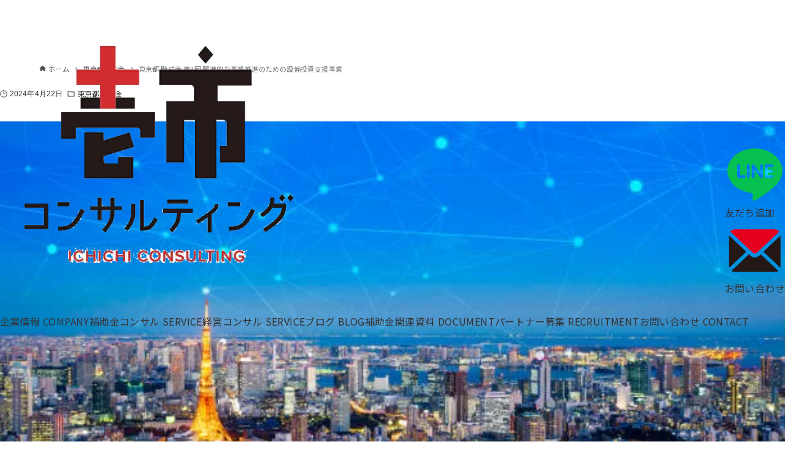

--- FILE ---
content_type: text/html; charset=UTF-8
request_url: https://www.11consul.com/2024/04/22/dai7kaiyakusintekinajigyousuisin/
body_size: 19007
content:
<!DOCTYPE html>
<html dir="ltr" lang="ja" prefix="og: https://ogp.me/ns#" data-loaded="false" data-scrolled="false" data-drawer="closed" data-drawer-move="fade" data-sidebar="on">
<head>
<!-- wexal_pst_init.js does not exist -->
<!-- engagement_delay.js does not exist -->
<!-- proxy.php does not exists -->
<link rel="dns-prefetch" href="//code.jquery.com/">
<link rel="preconnect" href="//code.jquery.com/">
<link rel="dns-prefetch" href="//www.googletagmanager.com/">
<meta charset="utf-8">
<meta name="format-detection" content="telephone=no">
<meta http-equiv="X-UA-Compatible" content="IE=edge">
<meta name="viewport" content="width=device-width, viewport-fit=cover">
<title>東京都 助成金 第7回 躍進的な事業推進のための設備投資支援事業 - 株式会社壱市コンサルティング 補助金コンサル AI×補助金 補助金判断</title>
<!-- All in One SEO 4.9.2 - aioseo.com -->
<meta name="description" content="今回は、「東京都 助成金 第7回 躍進的な事業推進のための設備投資支援事業」についてになります。令和6年5月1"/>
<meta name="robots" content="max-image-preview:large"/>
<meta name="author" content="山口 晋"/>
<link rel="canonical" href="https://www.11consul.com/2024/04/22/dai7kaiyakusintekinajigyousuisin/"/>
<meta name="generator" content="All in One SEO (AIOSEO) 4.9.2"/>
<meta property="og:locale" content="ja_JP"/>
<meta property="og:site_name" content="株式会社壱市コンサルティング 補助金コンサル AI×補助金 補助金判断 - 株式会社壱市コンサルティング 補助金コンサル AI×補助金 補助金判断"/>
<meta property="og:type" content="article"/>
<meta property="og:title" content="東京都 助成金 第7回 躍進的な事業推進のための設備投資支援事業 - 株式会社壱市コンサルティング 補助金コンサル AI×補助金 補助金判断"/>
<meta property="og:description" content="今回は、「東京都 助成金 第7回 躍進的な事業推進のための設備投資支援事業」についてになります。令和6年5月1"/>
<meta property="og:url" content="https://www.11consul.com/2024/04/22/dai7kaiyakusintekinajigyousuisin/"/>
<meta property="article:published_time" content="2024-04-22T07:50:49+00:00"/>
<meta property="article:modified_time" content="2024-04-22T07:50:49+00:00"/>
<meta name="twitter:card" content="summary_large_image"/>
<meta name="twitter:title" content="東京都 助成金 第7回 躍進的な事業推進のための設備投資支援事業 - 株式会社壱市コンサルティング 補助金コンサル AI×補助金 補助金判断"/>
<meta name="twitter:description" content="今回は、「東京都 助成金 第7回 躍進的な事業推進のための設備投資支援事業」についてになります。令和6年5月1"/>
<script type="application/ld+json" class="aioseo-schema">
			{"@context":"https:\/\/schema.org","@graph":[{"@type":"BlogPosting","@id":"https:\/\/www.11consul.com\/2024\/04\/22\/dai7kaiyakusintekinajigyousuisin\/#blogposting","name":"\u6771\u4eac\u90fd \u52a9\u6210\u91d1 \u7b2c7\u56de \u8e8d\u9032\u7684\u306a\u4e8b\u696d\u63a8\u9032\u306e\u305f\u3081\u306e\u8a2d\u5099\u6295\u8cc7\u652f\u63f4\u4e8b\u696d - \u682a\u5f0f\u4f1a\u793e\u58f1\u5e02\u30b3\u30f3\u30b5\u30eb\u30c6\u30a3\u30f3\u30b0 \u88dc\u52a9\u91d1\u30b3\u30f3\u30b5\u30eb AI\u00d7\u88dc\u52a9\u91d1 \u88dc\u52a9\u91d1\u5224\u65ad","headline":"\u6771\u4eac\u90fd \u52a9\u6210\u91d1 \u7b2c7\u56de \u8e8d\u9032\u7684\u306a\u4e8b\u696d\u63a8\u9032\u306e\u305f\u3081\u306e\u8a2d\u5099\u6295\u8cc7\u652f\u63f4\u4e8b\u696d","author":{"@id":"https:\/\/www.11consul.com\/author\/yshin23yshin23gmail-com\/#author"},"publisher":{"@id":"https:\/\/www.11consul.com\/#organization"},"image":{"@type":"ImageObject","url":"https:\/\/www.11consul.com\/hp\/wp-content\/uploads\/2024\/04\/\u6771\u4eac\u90fd.jpg","width":612,"height":365,"caption":"\u8e8d\u9032\u7684\u306a\u4e8b\u696d\u63a8\u9032\u306e\u305f\u3081\u306e\u8a2d\u5099\u6295\u8cc7\u652f\u63f4\u4e8b\u696d"},"datePublished":"2024-04-22T16:50:49+09:00","dateModified":"2024-04-22T16:50:49+09:00","inLanguage":"ja","mainEntityOfPage":{"@id":"https:\/\/www.11consul.com\/2024\/04\/22\/dai7kaiyakusintekinajigyousuisin\/#webpage"},"isPartOf":{"@id":"https:\/\/www.11consul.com\/2024\/04\/22\/dai7kaiyakusintekinajigyousuisin\/#webpage"},"articleSection":"\u6771\u4eac\u90fd\u52a9\u6210\u91d1"},{"@type":"BreadcrumbList","@id":"https:\/\/www.11consul.com\/2024\/04\/22\/dai7kaiyakusintekinajigyousuisin\/#breadcrumblist","itemListElement":[{"@type":"ListItem","@id":"https:\/\/www.11consul.com#listItem","position":1,"name":"Home","item":"https:\/\/www.11consul.com","nextItem":{"@type":"ListItem","@id":"https:\/\/www.11consul.com\/category\/%e6%9d%b1%e4%ba%ac%e9%83%bd%e5%8a%a9%e6%88%90%e9%87%91\/#listItem","name":"\u6771\u4eac\u90fd\u52a9\u6210\u91d1"}},{"@type":"ListItem","@id":"https:\/\/www.11consul.com\/category\/%e6%9d%b1%e4%ba%ac%e9%83%bd%e5%8a%a9%e6%88%90%e9%87%91\/#listItem","position":2,"name":"\u6771\u4eac\u90fd\u52a9\u6210\u91d1","item":"https:\/\/www.11consul.com\/category\/%e6%9d%b1%e4%ba%ac%e9%83%bd%e5%8a%a9%e6%88%90%e9%87%91\/","nextItem":{"@type":"ListItem","@id":"https:\/\/www.11consul.com\/2024\/04\/22\/dai7kaiyakusintekinajigyousuisin\/#listItem","name":"\u6771\u4eac\u90fd \u52a9\u6210\u91d1 \u7b2c7\u56de \u8e8d\u9032\u7684\u306a\u4e8b\u696d\u63a8\u9032\u306e\u305f\u3081\u306e\u8a2d\u5099\u6295\u8cc7\u652f\u63f4\u4e8b\u696d"},"previousItem":{"@type":"ListItem","@id":"https:\/\/www.11consul.com#listItem","name":"Home"}},{"@type":"ListItem","@id":"https:\/\/www.11consul.com\/2024\/04\/22\/dai7kaiyakusintekinajigyousuisin\/#listItem","position":3,"name":"\u6771\u4eac\u90fd \u52a9\u6210\u91d1 \u7b2c7\u56de \u8e8d\u9032\u7684\u306a\u4e8b\u696d\u63a8\u9032\u306e\u305f\u3081\u306e\u8a2d\u5099\u6295\u8cc7\u652f\u63f4\u4e8b\u696d","previousItem":{"@type":"ListItem","@id":"https:\/\/www.11consul.com\/category\/%e6%9d%b1%e4%ba%ac%e9%83%bd%e5%8a%a9%e6%88%90%e9%87%91\/#listItem","name":"\u6771\u4eac\u90fd\u52a9\u6210\u91d1"}}]},{"@type":"Organization","@id":"https:\/\/www.11consul.com\/#organization","name":"\u682a\u5f0f\u4f1a\u793e\u58f1\u5e02\u30b3\u30f3\u30b5\u30eb\u30c6\u30a3\u30f3\u30b0 \u88dc\u52a9\u91d1\u30b3\u30f3\u30b5\u30eb AI\u00d7\u88dc\u52a9\u91d1 \u88dc\u52a9\u91d1\u5224\u65ad","description":"\u682a\u5f0f\u4f1a\u793e\u58f1\u5e02\u30b3\u30f3\u30b5\u30eb\u30c6\u30a3\u30f3\u30b0 \u88dc\u52a9\u91d1\u30b3\u30f3\u30b5\u30eb AI\u00d7\u88dc\u52a9\u91d1 \u88dc\u52a9\u91d1\u5224\u65ad","url":"https:\/\/www.11consul.com\/"},{"@type":"Person","@id":"https:\/\/www.11consul.com\/author\/yshin23yshin23gmail-com\/#author","url":"https:\/\/www.11consul.com\/author\/yshin23yshin23gmail-com\/","name":"\u5c71\u53e3 \u664b","image":{"@type":"ImageObject","@id":"https:\/\/www.11consul.com\/2024\/04\/22\/dai7kaiyakusintekinajigyousuisin\/#authorImage","url":"https:\/\/secure.gravatar.com\/avatar\/2a2cd8b22d6de4f707df67d0feff049a7dc7bffc212e15e48da9367cdd5b4501?s=96&d=mm&r=g","width":96,"height":96,"caption":"\u5c71\u53e3 \u664b"}},{"@type":"WebPage","@id":"https:\/\/www.11consul.com\/2024\/04\/22\/dai7kaiyakusintekinajigyousuisin\/#webpage","url":"https:\/\/www.11consul.com\/2024\/04\/22\/dai7kaiyakusintekinajigyousuisin\/","name":"\u6771\u4eac\u90fd \u52a9\u6210\u91d1 \u7b2c7\u56de \u8e8d\u9032\u7684\u306a\u4e8b\u696d\u63a8\u9032\u306e\u305f\u3081\u306e\u8a2d\u5099\u6295\u8cc7\u652f\u63f4\u4e8b\u696d - \u682a\u5f0f\u4f1a\u793e\u58f1\u5e02\u30b3\u30f3\u30b5\u30eb\u30c6\u30a3\u30f3\u30b0 \u88dc\u52a9\u91d1\u30b3\u30f3\u30b5\u30eb AI\u00d7\u88dc\u52a9\u91d1 \u88dc\u52a9\u91d1\u5224\u65ad","description":"\u4eca\u56de\u306f\u3001\u300c\u6771\u4eac\u90fd \u52a9\u6210\u91d1 \u7b2c7\u56de \u8e8d\u9032\u7684\u306a\u4e8b\u696d\u63a8\u9032\u306e\u305f\u3081\u306e\u8a2d\u5099\u6295\u8cc7\u652f\u63f4\u4e8b\u696d\u300d\u306b\u3064\u3044\u3066\u306b\u306a\u308a\u307e\u3059\u3002\u4ee4\u548c6\u5e745\u67081","inLanguage":"ja","isPartOf":{"@id":"https:\/\/www.11consul.com\/#website"},"breadcrumb":{"@id":"https:\/\/www.11consul.com\/2024\/04\/22\/dai7kaiyakusintekinajigyousuisin\/#breadcrumblist"},"author":{"@id":"https:\/\/www.11consul.com\/author\/yshin23yshin23gmail-com\/#author"},"creator":{"@id":"https:\/\/www.11consul.com\/author\/yshin23yshin23gmail-com\/#author"},"image":{"@type":"ImageObject","url":"https:\/\/www.11consul.com\/hp\/wp-content\/uploads\/2024\/04\/\u6771\u4eac\u90fd.jpg","@id":"https:\/\/www.11consul.com\/2024\/04\/22\/dai7kaiyakusintekinajigyousuisin\/#mainImage","width":612,"height":365,"caption":"\u8e8d\u9032\u7684\u306a\u4e8b\u696d\u63a8\u9032\u306e\u305f\u3081\u306e\u8a2d\u5099\u6295\u8cc7\u652f\u63f4\u4e8b\u696d"},"primaryImageOfPage":{"@id":"https:\/\/www.11consul.com\/2024\/04\/22\/dai7kaiyakusintekinajigyousuisin\/#mainImage"},"datePublished":"2024-04-22T16:50:49+09:00","dateModified":"2024-04-22T16:50:49+09:00"},{"@type":"WebSite","@id":"https:\/\/www.11consul.com\/#website","url":"https:\/\/www.11consul.com\/","name":"\u682a\u5f0f\u4f1a\u793e\u58f1\u5e02\u30b3\u30f3\u30b5\u30eb\u30c6\u30a3\u30f3\u30b0 \u88dc\u52a9\u91d1\u30b3\u30f3\u30b5\u30eb AI\u00d7\u88dc\u52a9\u91d1 \u88dc\u52a9\u91d1\u5224\u65ad","description":"\u682a\u5f0f\u4f1a\u793e\u58f1\u5e02\u30b3\u30f3\u30b5\u30eb\u30c6\u30a3\u30f3\u30b0 \u88dc\u52a9\u91d1\u30b3\u30f3\u30b5\u30eb AI\u00d7\u88dc\u52a9\u91d1 \u88dc\u52a9\u91d1\u5224\u65ad","inLanguage":"ja","publisher":{"@id":"https:\/\/www.11consul.com\/#organization"}}]}
		</script>
<!-- All in One SEO -->
<link rel="alternate" type="application/rss+xml" title="株式会社壱市コンサルティング 補助金コンサル AI×補助金 補助金判断 &raquo; 東京都 助成金 第7回 躍進的な事業推進のための設備投資支援事業 のコメントのフィード" href="https://www.11consul.com/2024/04/22/dai7kaiyakusintekinajigyousuisin/feed/"/>
<style id='wp-img-auto-sizes-contain-inline-css' type='text/css'>
img:is([sizes=auto i],[sizes^="auto," i]){contain-intrinsic-size:3000px 1500px}
/*# sourceURL=wp-img-auto-sizes-contain-inline-css */
</style>
<style id='wp-block-library-inline-css' type='text/css'>
:root{--wp-block-synced-color:#7a00df;--wp-block-synced-color--rgb:122,0,223;--wp-bound-block-color:var(--wp-block-synced-color);--wp-editor-canvas-background:#ddd;--wp-admin-theme-color:#007cba;--wp-admin-theme-color--rgb:0,124,186;--wp-admin-theme-color-darker-10:#006ba1;--wp-admin-theme-color-darker-10--rgb:0,107,160.5;--wp-admin-theme-color-darker-20:#005a87;--wp-admin-theme-color-darker-20--rgb:0,90,135;--wp-admin-border-width-focus:2px}@media (min-resolution:192dpi){:root{--wp-admin-border-width-focus:1.5px}}.wp-element-button{cursor:pointer}:root .has-very-light-gray-background-color{background-color:#eee}:root .has-very-dark-gray-background-color{background-color:#313131}:root .has-very-light-gray-color{color:#eee}:root .has-very-dark-gray-color{color:#313131}:root .has-vivid-green-cyan-to-vivid-cyan-blue-gradient-background{background:linear-gradient(135deg,#00d084,#0693e3)}:root .has-purple-crush-gradient-background{background:linear-gradient(135deg,#34e2e4,#4721fb 50%,#ab1dfe)}:root .has-hazy-dawn-gradient-background{background:linear-gradient(135deg,#faaca8,#dad0ec)}:root .has-subdued-olive-gradient-background{background:linear-gradient(135deg,#fafae1,#67a671)}:root .has-atomic-cream-gradient-background{background:linear-gradient(135deg,#fdd79a,#004a59)}:root .has-nightshade-gradient-background{background:linear-gradient(135deg,#330968,#31cdcf)}:root .has-midnight-gradient-background{background:linear-gradient(135deg,#020381,#2874fc)}:root{--wp--preset--font-size--normal:16px;--wp--preset--font-size--huge:42px}.has-regular-font-size{font-size:1em}.has-larger-font-size{font-size:2.625em}.has-normal-font-size{font-size:var(--wp--preset--font-size--normal)}.has-huge-font-size{font-size:var(--wp--preset--font-size--huge)}.has-text-align-center{text-align:center}.has-text-align-left{text-align:left}.has-text-align-right{text-align:right}.has-fit-text{white-space:nowrap!important}#end-resizable-editor-section{display:none}.aligncenter{clear:both}.items-justified-left{justify-content:flex-start}.items-justified-center{justify-content:center}.items-justified-right{justify-content:flex-end}.items-justified-space-between{justify-content:space-between}.screen-reader-text{border:0;clip-path:inset(50%);height:1px;margin:-1px;overflow:hidden;padding:0;position:absolute;width:1px;word-wrap:normal!important}.screen-reader-text:focus{background-color:#ddd;clip-path:none;color:#444;display:block;font-size:1em;height:auto;left:5px;line-height:normal;padding:15px 23px 14px;text-decoration:none;top:5px;width:auto;z-index:100000}html :where(.has-border-color){border-style:solid}html :where([style*=border-top-color]){border-top-style:solid}html :where([style*=border-right-color]){border-right-style:solid}html :where([style*=border-bottom-color]){border-bottom-style:solid}html :where([style*=border-left-color]){border-left-style:solid}html :where([style*=border-width]){border-style:solid}html :where([style*=border-top-width]){border-top-style:solid}html :where([style*=border-right-width]){border-right-style:solid}html :where([style*=border-bottom-width]){border-bottom-style:solid}html :where([style*=border-left-width]){border-left-style:solid}html :where(img[class*=wp-image-]){height:auto;max-width:100%}:where(figure){margin:0 0 1em}html :where(.is-position-sticky){--wp-admin--admin-bar--position-offset:var(--wp-admin--admin-bar--height,0px)}@media screen and (max-width:600px){html :where(.is-position-sticky){--wp-admin--admin-bar--position-offset:0px}}

/*# sourceURL=wp-block-library-inline-css */
</style><style id='wp-block-paragraph-inline-css' type='text/css'>
.is-small-text{font-size:.875em}.is-regular-text{font-size:1em}.is-large-text{font-size:2.25em}.is-larger-text{font-size:3em}.has-drop-cap:not(:focus):first-letter{float:left;font-size:8.4em;font-style:normal;font-weight:100;line-height:.68;margin:.05em .1em 0 0;text-transform:uppercase}body.rtl .has-drop-cap:not(:focus):first-letter{float:none;margin-left:.1em}p.has-drop-cap.has-background{overflow:hidden}:root :where(p.has-background){padding:1.25em 2.375em}:where(p.has-text-color:not(.has-link-color)) a{color:inherit}p.has-text-align-left[style*="writing-mode:vertical-lr"],p.has-text-align-right[style*="writing-mode:vertical-rl"]{rotate:180deg}
/*# sourceURL=https://www.11consul.com/hp/wp-includes/blocks/paragraph/style.min.css */
</style>
<style id='global-styles-inline-css' type='text/css'>
:root{--wp--preset--aspect-ratio--square: 1;--wp--preset--aspect-ratio--4-3: 4/3;--wp--preset--aspect-ratio--3-4: 3/4;--wp--preset--aspect-ratio--3-2: 3/2;--wp--preset--aspect-ratio--2-3: 2/3;--wp--preset--aspect-ratio--16-9: 16/9;--wp--preset--aspect-ratio--9-16: 9/16;--wp--preset--color--black: #000000;--wp--preset--color--cyan-bluish-gray: #abb8c3;--wp--preset--color--white: #ffffff;--wp--preset--color--pale-pink: #f78da7;--wp--preset--color--vivid-red: #cf2e2e;--wp--preset--color--luminous-vivid-orange: #ff6900;--wp--preset--color--luminous-vivid-amber: #fcb900;--wp--preset--color--light-green-cyan: #7bdcb5;--wp--preset--color--vivid-green-cyan: #00d084;--wp--preset--color--pale-cyan-blue: #8ed1fc;--wp--preset--color--vivid-cyan-blue: #0693e3;--wp--preset--color--vivid-purple: #9b51e0;--wp--preset--color--ark-main: var(--ark-color--main);--wp--preset--color--ark-text: var(--ark-color--text);--wp--preset--color--ark-link: var(--ark-color--link);--wp--preset--color--ark-bg: var(--ark-color--bg);--wp--preset--color--ark-gray: var(--ark-color--gray);--wp--preset--gradient--vivid-cyan-blue-to-vivid-purple: linear-gradient(135deg,rgb(6,147,227) 0%,rgb(155,81,224) 100%);--wp--preset--gradient--light-green-cyan-to-vivid-green-cyan: linear-gradient(135deg,rgb(122,220,180) 0%,rgb(0,208,130) 100%);--wp--preset--gradient--luminous-vivid-amber-to-luminous-vivid-orange: linear-gradient(135deg,rgb(252,185,0) 0%,rgb(255,105,0) 100%);--wp--preset--gradient--luminous-vivid-orange-to-vivid-red: linear-gradient(135deg,rgb(255,105,0) 0%,rgb(207,46,46) 100%);--wp--preset--gradient--very-light-gray-to-cyan-bluish-gray: linear-gradient(135deg,rgb(238,238,238) 0%,rgb(169,184,195) 100%);--wp--preset--gradient--cool-to-warm-spectrum: linear-gradient(135deg,rgb(74,234,220) 0%,rgb(151,120,209) 20%,rgb(207,42,186) 40%,rgb(238,44,130) 60%,rgb(251,105,98) 80%,rgb(254,248,76) 100%);--wp--preset--gradient--blush-light-purple: linear-gradient(135deg,rgb(255,206,236) 0%,rgb(152,150,240) 100%);--wp--preset--gradient--blush-bordeaux: linear-gradient(135deg,rgb(254,205,165) 0%,rgb(254,45,45) 50%,rgb(107,0,62) 100%);--wp--preset--gradient--luminous-dusk: linear-gradient(135deg,rgb(255,203,112) 0%,rgb(199,81,192) 50%,rgb(65,88,208) 100%);--wp--preset--gradient--pale-ocean: linear-gradient(135deg,rgb(255,245,203) 0%,rgb(182,227,212) 50%,rgb(51,167,181) 100%);--wp--preset--gradient--electric-grass: linear-gradient(135deg,rgb(202,248,128) 0%,rgb(113,206,126) 100%);--wp--preset--gradient--midnight: linear-gradient(135deg,rgb(2,3,129) 0%,rgb(40,116,252) 100%);--wp--preset--font-size--small: .9rem;--wp--preset--font-size--medium: 20px;--wp--preset--font-size--large: 1.25rem;--wp--preset--font-size--x-large: 42px;--wp--preset--font-size--xsmall: .75rem;--wp--preset--font-size--normal: 1rem;--wp--preset--font-size--xlarge: 1.5rem;--wp--preset--font-size--xxlarge: 2rem;--wp--preset--font-size--huge: 2.75rem;--wp--preset--spacing--20: 0.44rem;--wp--preset--spacing--30: 0.67rem;--wp--preset--spacing--40: 1rem;--wp--preset--spacing--50: 1.5rem;--wp--preset--spacing--60: 2.25rem;--wp--preset--spacing--70: 3.38rem;--wp--preset--spacing--80: 5.06rem;--wp--preset--shadow--natural: 6px 6px 9px rgba(0, 0, 0, 0.2);--wp--preset--shadow--deep: 12px 12px 50px rgba(0, 0, 0, 0.4);--wp--preset--shadow--sharp: 6px 6px 0px rgba(0, 0, 0, 0.2);--wp--preset--shadow--outlined: 6px 6px 0px -3px rgb(255, 255, 255), 6px 6px rgb(0, 0, 0);--wp--preset--shadow--crisp: 6px 6px 0px rgb(0, 0, 0);}:where(.is-layout-flex){gap: 0.5em;}:where(.is-layout-grid){gap: 0.5em;}body .is-layout-flex{display: flex;}.is-layout-flex{flex-wrap: wrap;align-items: center;}.is-layout-flex > :is(*, div){margin: 0;}body .is-layout-grid{display: grid;}.is-layout-grid > :is(*, div){margin: 0;}:where(.wp-block-columns.is-layout-flex){gap: 2em;}:where(.wp-block-columns.is-layout-grid){gap: 2em;}:where(.wp-block-post-template.is-layout-flex){gap: 1.25em;}:where(.wp-block-post-template.is-layout-grid){gap: 1.25em;}.has-black-color{color: var(--wp--preset--color--black) !important;}.has-cyan-bluish-gray-color{color: var(--wp--preset--color--cyan-bluish-gray) !important;}.has-white-color{color: var(--wp--preset--color--white) !important;}.has-pale-pink-color{color: var(--wp--preset--color--pale-pink) !important;}.has-vivid-red-color{color: var(--wp--preset--color--vivid-red) !important;}.has-luminous-vivid-orange-color{color: var(--wp--preset--color--luminous-vivid-orange) !important;}.has-luminous-vivid-amber-color{color: var(--wp--preset--color--luminous-vivid-amber) !important;}.has-light-green-cyan-color{color: var(--wp--preset--color--light-green-cyan) !important;}.has-vivid-green-cyan-color{color: var(--wp--preset--color--vivid-green-cyan) !important;}.has-pale-cyan-blue-color{color: var(--wp--preset--color--pale-cyan-blue) !important;}.has-vivid-cyan-blue-color{color: var(--wp--preset--color--vivid-cyan-blue) !important;}.has-vivid-purple-color{color: var(--wp--preset--color--vivid-purple) !important;}.has-black-background-color{background-color: var(--wp--preset--color--black) !important;}.has-cyan-bluish-gray-background-color{background-color: var(--wp--preset--color--cyan-bluish-gray) !important;}.has-white-background-color{background-color: var(--wp--preset--color--white) !important;}.has-pale-pink-background-color{background-color: var(--wp--preset--color--pale-pink) !important;}.has-vivid-red-background-color{background-color: var(--wp--preset--color--vivid-red) !important;}.has-luminous-vivid-orange-background-color{background-color: var(--wp--preset--color--luminous-vivid-orange) !important;}.has-luminous-vivid-amber-background-color{background-color: var(--wp--preset--color--luminous-vivid-amber) !important;}.has-light-green-cyan-background-color{background-color: var(--wp--preset--color--light-green-cyan) !important;}.has-vivid-green-cyan-background-color{background-color: var(--wp--preset--color--vivid-green-cyan) !important;}.has-pale-cyan-blue-background-color{background-color: var(--wp--preset--color--pale-cyan-blue) !important;}.has-vivid-cyan-blue-background-color{background-color: var(--wp--preset--color--vivid-cyan-blue) !important;}.has-vivid-purple-background-color{background-color: var(--wp--preset--color--vivid-purple) !important;}.has-black-border-color{border-color: var(--wp--preset--color--black) !important;}.has-cyan-bluish-gray-border-color{border-color: var(--wp--preset--color--cyan-bluish-gray) !important;}.has-white-border-color{border-color: var(--wp--preset--color--white) !important;}.has-pale-pink-border-color{border-color: var(--wp--preset--color--pale-pink) !important;}.has-vivid-red-border-color{border-color: var(--wp--preset--color--vivid-red) !important;}.has-luminous-vivid-orange-border-color{border-color: var(--wp--preset--color--luminous-vivid-orange) !important;}.has-luminous-vivid-amber-border-color{border-color: var(--wp--preset--color--luminous-vivid-amber) !important;}.has-light-green-cyan-border-color{border-color: var(--wp--preset--color--light-green-cyan) !important;}.has-vivid-green-cyan-border-color{border-color: var(--wp--preset--color--vivid-green-cyan) !important;}.has-pale-cyan-blue-border-color{border-color: var(--wp--preset--color--pale-cyan-blue) !important;}.has-vivid-cyan-blue-border-color{border-color: var(--wp--preset--color--vivid-cyan-blue) !important;}.has-vivid-purple-border-color{border-color: var(--wp--preset--color--vivid-purple) !important;}.has-vivid-cyan-blue-to-vivid-purple-gradient-background{background: var(--wp--preset--gradient--vivid-cyan-blue-to-vivid-purple) !important;}.has-light-green-cyan-to-vivid-green-cyan-gradient-background{background: var(--wp--preset--gradient--light-green-cyan-to-vivid-green-cyan) !important;}.has-luminous-vivid-amber-to-luminous-vivid-orange-gradient-background{background: var(--wp--preset--gradient--luminous-vivid-amber-to-luminous-vivid-orange) !important;}.has-luminous-vivid-orange-to-vivid-red-gradient-background{background: var(--wp--preset--gradient--luminous-vivid-orange-to-vivid-red) !important;}.has-very-light-gray-to-cyan-bluish-gray-gradient-background{background: var(--wp--preset--gradient--very-light-gray-to-cyan-bluish-gray) !important;}.has-cool-to-warm-spectrum-gradient-background{background: var(--wp--preset--gradient--cool-to-warm-spectrum) !important;}.has-blush-light-purple-gradient-background{background: var(--wp--preset--gradient--blush-light-purple) !important;}.has-blush-bordeaux-gradient-background{background: var(--wp--preset--gradient--blush-bordeaux) !important;}.has-luminous-dusk-gradient-background{background: var(--wp--preset--gradient--luminous-dusk) !important;}.has-pale-ocean-gradient-background{background: var(--wp--preset--gradient--pale-ocean) !important;}.has-electric-grass-gradient-background{background: var(--wp--preset--gradient--electric-grass) !important;}.has-midnight-gradient-background{background: var(--wp--preset--gradient--midnight) !important;}.has-small-font-size{font-size: var(--wp--preset--font-size--small) !important;}.has-medium-font-size{font-size: var(--wp--preset--font-size--medium) !important;}.has-large-font-size{font-size: var(--wp--preset--font-size--large) !important;}.has-x-large-font-size{font-size: var(--wp--preset--font-size--x-large) !important;}
/*# sourceURL=global-styles-inline-css */
</style>
<link rel='stylesheet' id='arkhe-main-style-css' href='https://www.11consul.com/hp/wp-content/themes/arkhe/dist/css/main.css?ver=3.12.0' type='text/css' media='all'/>
<style id='arkhe-main-style-inline-css' type='text/css'>
:root{--ark-width--container:1200px;--ark-width--article:1200px;--ark-width--article--slim:960px;--ark-alignwide_ex_width:100px;--ark-color--main:#111;--ark-color--text:#333;--ark-color--link:#0d77d9;--ark-color--bg:#fff;--ark-color--gray:#f7f7f7;--ark-thumb_ratio:56.25%;--ark-color--header_bg:#fff;--ark-color--header_txt:#333;--ark-logo_size--sp:40px;--ark-logo_size--pc:48px;--ark-color--footer_bg:#fff;--ark-color--footer_txt:#333;}@media (max-width: 1404px ) {:root{--ark-alignwide_ex_width:0px}}@media (max-width: 1164px ) {:root{--ark-alignwide_ex_width:0px}}.p-topArea.c-filterLayer::before{background-color:#000;opacity:0.2}
/*# sourceURL=arkhe-main-style-inline-css */
</style>
<link rel='stylesheet' id='parent-style-css' href='https://www.11consul.com/hp/wp-content/themes/arkhe/style.css?ver=6.9' type='text/css' media='all'/>
<link rel='stylesheet' id='child-style-css' href='https://www.11consul.com/hp/wp-content/themes/ichiichi_theme/style.css?ver=6.9' type='text/css' media='all'/>
<link rel='stylesheet' id='tablepress-default-css' href='https://www.11consul.com/hp/wp-content/plugins/tablepress/css/build/default.css?ver=3.2.6' type='text/css' media='all'/>
<link rel="alternate" title="JSON" type="application/json" href="https://www.11consul.com/wp-json/wp/v2/posts/2735"/>
<meta name="generator" content="WordPress 6.9"/>
<link rel="icon" href="https://www.11consul.com/hp/wp-content/uploads/2025/09/cropped-site-icon-32x32.png" sizes="32x32"/>
<link rel="icon" href="https://www.11consul.com/hp/wp-content/uploads/2025/09/cropped-site-icon-192x192.png" sizes="192x192"/>
<link rel="apple-touch-icon" href="https://www.11consul.com/hp/wp-content/uploads/2025/09/cropped-site-icon-180x180.png"/>
<meta name="msapplication-TileImage" content="https://www.11consul.com/hp/wp-content/uploads/2025/09/cropped-site-icon-270x270.png"/>
<link rel="stylesheet" href="https://www.11consul.com/hp/wp-content/themes/ichiichi_theme/assets/css/reset.css">
<link rel="stylesheet" href="https://www.11consul.com/hp/wp-content/themes/ichiichi_theme/assets/slick/slick.css">
<link rel="stylesheet" href="https://www.11consul.com/hp/wp-content/themes/ichiichi_theme/assets/slick/slick-theme.css">
<link rel="stylesheet" href="https://www.11consul.com/hp/wp-content/themes/ichiichi_theme/assets/css/style.css?202512-003">
<!-- Google Tag Manager -->
<script>(function(w,d,s,l,i){w[l]=w[l]||[];w[l].push({'gtm.start':
new Date().getTime(),event:'gtm.js'});var f=d.getElementsByTagName(s)[0],
j=d.createElement(s),dl=l!='dataLayer'?'&l='+l:'';j.async=true;j.src=
'https://www.googletagmanager.com/gtm.js?id='+i+dl;f.parentNode.insertBefore(j,f);
})(window,document,'script','dataLayer','GTM-PTB9MV6');</script>
<!-- End Google Tag Manager -->
</head>
<body class="wp-singular post-template-default single single-post postid-2735 single-format-standard wp-theme-arkhe wp-child-theme-ichiichi_theme">
<!-- Google Tag Manager (noscript) -->
<noscript><iframe src="https://www.googletagmanager.com/ns.html?id=GTM-PTB9MV6" height="0" width="0" style="display:none;visibility:hidden"></iframe></noscript>
<!-- End Google Tag Manager (noscript) -->
<a class="skip-link screen-reader-text" href="#main_content">コンテンツへスキップ</a><!-- Start: #wrapper -->
<div id="wrapper" class="wrapper">
<header id="header" class="header">
<div class="header__logo">
<a href="https://www.11consul.com"><img data-wexal-skip="1" src="https://www.11consul.com/hp/wp-content/themes/ichiichi_theme/assets/images/site-logo.png"></a>
</div>
<div class="header__nav">
<!-- 全メニュー呼び出し -->
<div class="nav-menu">
<div class="menu-item">
<!-- サブメニューがある場合は、リンクなしで表示 -->
<a>
企業情報	<span>COMPANY</span>
</a>
<div class="-submenu">
<a href="https://www.11consul.com/company/">
会社概要	</a>
<a href="https://www.11consul.com/business-overview/">
事業概要	</a>
<a href="https://www.11consul.com/profile-media/">
代表	</a>
<a href="https://www.11consul.com/menber/">
パートナーメンバー紹介	</a>
</div>
</div>
<div class="menu-item">
<!-- サブメニューがある場合は、リンクなしで表示 -->
<a>
補助金コンサル	<span>SERVICE</span>
</a>
<div class="-submenu">
<a href="https://www.11consul.com/service/monodukuri/">
ものづくり補助金	</a>
<a href="https://www.11consul.com/service/shinjigyou/">
中小企業新事業進出補助金	</a>
<a href="https://www.11consul.com/service/shouryokukatoshi_ippangata/">
中小企業省力化投資補助金（一般型）	</a>
<a href="https://www.11consul.com/service/seityoukasokuka/">
中小企業成長加速化補助金	</a>
<a href="https://www.11consul.com/service/jizokukahojyokin/">
小規模事業者持続化補助金	</a>
<a href="https://www.11consul.com/service/jigyousyoukei/">
事業承継・M＆A補助金	</a>
<a href="https://www.11consul.com/service/daikiboseichoutoshi/">
大規模成長投資補助金	</a>
<a href="https://www.11consul.com/service/tokyoyakushinteki/">
躍進的な設備投資支援事業	</a>
<a href="https://www.11consul.com/service/business-foundation-strengthening/">
経営基盤強化事業（一般コース）	</a>
<a href="https://www.11consul.com/service/business-foundation-strengthening-small-business/">
経営基盤強化事業（小規模事業者向け）	</a>
</div>
</div>
<div class="menu-item">
<!-- サブメニューがある場合は、リンクなしで表示 -->
<a>
経営コンサル	<span>SERVICE</span>
</a>
<div class="-submenu">
<a href="https://www.11consul.com/management/financing_consulting/">
融資コンサルティング	</a>
<a href="https://www.11consul.com/management/financial_consulting/">
財務コンサルティング	</a>
<a href="https://www.11consul.com/management/early-business-improvement-plan/">
早期経営改善計画策定支援	</a>
<a href="https://www.11consul.com/management/webmarketing/">
WEBマーケティング	</a>
<a href="https://www.11consul.com/management/video_marketing/">
動画マーケティング	</a>
</div>
</div>
<div class="menu-item">
<!-- サブメニューがない場合は、リンク付きで表示 -->
<a href="https://www.11consul.com/blog/">
ブログ	<span>BLOG</span>
</a>
</div>
<div class="menu-item">
<!-- サブメニューがある場合は、リンクなしで表示 -->
<a>
補助金関連資料	<span>DOCUMENT</span>
</a>
<div class="-submenu">
<a href="https://www.11consul.com/hojyokinkanrenshiryou/#movie">
徹底解説動画	</a>
<a href="https://www.11consul.com/hojyokinkanrenshiryou/#shiryo">
資料ダウンロード	</a>
</div>
</div>
<div class="menu-item">
<!-- サブメニューがある場合は、リンクなしで表示 -->
<a>
パートナー募集	<span>RECRUITMENT</span>
</a>
<div class="-submenu">
<a href="https://www.11consul.com/partnershindanshi/">
中小企業診断士・行政書士の仲間達へ	</a>
<a href="https://www.11consul.com/partner_agency/">
パートナー・代理店の募集	</a>
</div>
</div>
<div class="menu-item">
<!-- サブメニューがない場合は、リンク付きで表示 -->
<a href="https://www.11consul.com/contact/">
お問い合わせ	<span>CONTACT</span>
</a>
</div>
</div>
</div>
<div class="hm-btn flex-c-c">
<div class="-inner">
<span></span><span></span><span></span>
</div>
</div>
</header>
<div id="content" class="content">
<article class="single-page">
<section class="page-head">
<div id="breadcrumb" class="p-breadcrumb">
<ol class="p-breadcrumb__list l-container">
<li class="p-breadcrumb__item">
<a href="https://www.11consul.com/" class="p-breadcrumb__text">
<svg version="1.1" xmlns="http://www.w3.org/2000/svg" class="arkhe-svg-home" width="1em" height="1em" viewBox="0 0 40 40" role="img" aria-hidden="true" focusable="false"><path d="M16.2,36.3v-7.8h7.8v7.8h9.8V20.7H37c0.9,0,1.3-1.1,0.5-1.7L21.3,4.2c-0.7-0.7-1.9-0.7-2.6,0L2.3,18.9 c-0.7,0.5-0.3,1.7,0.5,1.7h3.3v15.7C6.2,36.3,16.2,36.3,16.2,36.3z"/></svg>	<span>ホーム</span>
</a>
</li>
<li class="p-breadcrumb__item"><a href="https://www.11consul.com/category/%e6%9d%b1%e4%ba%ac%e9%83%bd%e5%8a%a9%e6%88%90%e9%87%91/" class="p-breadcrumb__text"><span>東京都助成金</span></a></li><li class="p-breadcrumb__item"><span class="p-breadcrumb__text u-color-thin">東京都 助成金 第7回 躍進的な事業推進のための設備投資支援事業</span></li>	</ol>
</div>
</section>
<section class="page-contents">
<header class="p-entry__head">
<div class="c-postMetas u-flex--aicw">
<div class="c-postTimes u-flex--aicw">
<time class="c-postTimes__item u-flex--aic -posted" datetime="2024-04-22"><svg version="1.1" xmlns="http://www.w3.org/2000/svg" class="arkhe-svg-posted c-postMetas__icon" width="1em" height="1em" viewBox="0 0 40 40" role="img" aria-hidden="true" focusable="false"><path d="M21,18.5v-9C21,9.2,20.8,9,20.5,9h-2C18.2,9,18,9.2,18,9.5v12c0,0.3,0.2,0.5,0.5,0.5h10c0.3,0,0.5-0.2,0.5-0.5v-2 c0-0.3-0.2-0.5-0.5-0.5h-7C21.2,19,21,18.8,21,18.5z"/><path d="M20,39C9.5,39,1,30.5,1,20S9.5,1,20,1s19,8.5,19,19S30.5,39,20,39z M20,3.8C11.1,3.8,3.8,11.1,3.8,20S11.1,36.2,20,36.2 S36.2,28.9,36.2,20S28.9,3.8,20,3.8z"/></svg>2024年4月22日</time>	</div>
<div class="c-postTerms u-flex--aicw">
<div class="c-postTerms__item -category u-flex--aicw">
<svg version="1.1" xmlns="http://www.w3.org/2000/svg" class="arkhe-svg-folder c-postMetas__icon" width="1em" height="1em" viewBox="0 0 40 40" role="img" aria-hidden="true" focusable="false"><path d="M15.2,8l3.6,3.6H35V32H5V8H15.2 M16.4,5H2v30h36V8.6H20L16.4,5L16.4,5z"/></svg>	<a class="c-postTerms__link" href="https://www.11consul.com/category/%e6%9d%b1%e4%ba%ac%e9%83%bd%e5%8a%a9%e6%88%90%e9%87%91/" data-cat-id="8">東京都助成金</a>
</div>
</div>
</div>
<figure class="p-entry__thumb">
<img data-wexal-skip="2" width="612" height="365" src="https://www.11consul.com/hp/wp-content/uploads/2024/04/東京都.jpg" alt="躍進的な事業推進のための設備投資支援事業" class="p-entry__thumb__img" srcset="https://www.11consul.com/hp/wp-content/uploads/2024/04/東京都.jpg 612w, https://www.11consul.com/hp/wp-content/uploads/2024/04/東京都-300x179.jpg 300w" sizes="(min-width: 800px) 800px, 100vw" loading="lazy">	</figure>
</header>
<div class="c-postContent p-entry__content">
<p>今回は、<strong>「東京都 助成金 第7回 躍進的な事業推進のための設備投資支援事業」</strong>についてになります。<br/>令和6年5月1日より申請予約が開始される、東京都の中小企業振興公社が窓口となる東京都の助成金「東京都 助成金 第7回 躍進的な事業推進のための設備投資支援事業」についてお伝えします。<br/><strong>【東京都 助成金 第7回 躍進的な事業推進のための設備投資支援事業】</strong><br/><a href="https://www.tokyo-kosha.or.jp/support/josei/setsubijosei/yakushin.html">東京都 助成金 第7回 躍進的な事業推進のための設備投資支援事業</a></p>
<h2 class="styled_h2">事業目的・事業内容</h2>
<p><strong>【事業目的】</strong><br/>本事業は、<span class="keikou">東京都内の中小企業者</span>が 「製品・サービスの質的向上」による競争力強化や「生産能力の拡大」のための生産性向上を進める際に必要となる<span class="keikou">機械設備等の導入経費</span>の一部を助成します 。これにより、都内中小企業の中長期的な成長を支え、東京の産業力の強化及び都内経済の持続的発展につなげていくことを目的としています。</p>
<p><strong>【事業内容】</strong><br/>さらなる発展に向けた競争力強化 、ＤＸの推進、イノベーションの推進、 後継者による新たな取組みに必要となる機械設備を新たに導入するための経費の一部を助成します。<br/>※以下、本文中の<span class="keikou">機械設備</span>とは、税法上の固定資産のうち<span class="keikou">「機械装置」「器具備品」「ソフトウェア」</span>に該当します。</p>
<h2 class="styled_h2">要件・概要</h2>
<table style="width: 100%; border-collapse: collapse;" border="1">
<tbody>
<tr style="height: 30px;">
<td style="width: 18.1819%; height: 30px; background-color: #fc8b00; text-align: left;"><strong><span style="color: #ffffff;">項目</span></strong></td>
<td style="width: 81.8182%; height: 30px; background-color: #fc8d05; text-align: left;"><strong><span style="color: #ffffff;">内容</span></strong></td>
</tr>
<tr style="height: 61px;">
<td style="width: 18.1819%; height: 10px;"><strong>対象者・主な申請資格</strong></td>
<td style="width: 81.8182%; height: 10px;">
<p>令和6年4月1日現在で東京都内に登記簿上の本店または支店があり、<span class="keikou">都内で2年以上事業を継続</span>している中小企業者等<br/>※都外設置の場合は東京都内に本店があること</p>
</td>
</tr>
<tr style="height: 30px;">
<td style="width: 18.1819%; height: 30px;"><strong>助成対象経費　</strong></td>
<td style="width: 81.8182%; height: 30px;">
<p>機械装置、器具備品、ソフトウェアの新たな導入、搬入・据付等に要する経費<br/>・1基50万円（税抜）以上のものに限る。その他要件有り。</p>
</td>
</tr>
<tr style="height: 30px;">
<td style="width: 18.1819%; height: 30px;"><strong>助成対象期間</strong></td>
<td style="width: 81.8182%; height: 30px;">交付決定日の翌月1日から1年6ヶ月<br/>※ 第7回募集の助成対象期間は令和6年10月1日～最長令和8年3月31日です。</td>
</tr>
<tr style="height: 92px;">
<td style="width: 18.1819%; height: 10px;"><strong>助成率・助成限度額</strong></td>
<td style="width: 81.8182%; height: 10px;">
<p>・助成率：助成対象経費の<span class="keikou">1/2～3/4以内</span><span class="txt red _bold">　<br/><span style="color: #000000;">➀ゼロエミ要件2/3～3/4、➁賃上げ要件3/4</span><br/></span>・助成限度額：<span class="keikou">100万円～1億円</span></p>
</td>
</tr>
</tbody>
</table>
<table style="border-collapse: collapse; width: 100%;" border="1">
<tbody>
<tr style="height: 30px;">
<td style="width: 15.0082%; background-color: #07e6fa; height: 30px;"><span style="color: #ffffff;"><strong>事業区分</strong></span></td>
<td style="width: 84.9918%; background-color: #07e6fa; height: 30px;"><span style="color: #ffffff;"><strong>内容</strong></span></td>
</tr>
<tr style="height: 68px;">
<td style="width: 15.0082%; height: 10px;"><strong>Ⅰ　競争力強化</strong></td>
<td style="width: 84.9918%; height: 10px;">
<p>競争力強化及び生産性向上のために新たに必要となる機械設備等を導入する事業であり、 ゼロエミッションへの取組み及び一定の賃上げを実施する場合は、設備投資後、従業員一人当たりの付加価値額（＝ 「労働生産性」）を年率３％以上向上する計画となる事業。<br/>【事業例】<br/>・ 量産体制の構築 ・ 安定供給体制の確立　・ 多品種少量生産への対応 ・ 生産工程の改善　・ 一貫加工の実現　・製品、技術の品質向上、信頼性確保　・ 特殊素材、難加工、複雑形状への対応　・ 短納期への対応 ・コストダウン　など</p>
</td>
</tr>
<tr style="height: 184px;">
<td style="width: 15.0082%; height: 10px;"><strong>Ⅱ　ＤＸ 推進</strong></td>
<td style="width: 84.9918%; height: 10px;">IoT、 AI 、ロボット及びデジタル技術の活用により、新しい製品・サービスの構築及び既存ビジネスの変革を目指す事業展開に必要となる機械設備を新たに導入する事業 であり、 設備投資後、従業員一人当たりの付 加価値額（＝「労働生産性」）を年率３％以上向上する計画となる事業。<br/>【事業例】<br/>・機械制御の自動化　・省力化　・生産設備の稼働状況把握　・異常・故障監視による不良率の低減　・物流の効率化　・受発注の効率化　・生産ラインの最適化　・ロボット導入による２４時間稼働の実現　など</td>
</tr>
<tr style="height: 215px;">
<td style="width: 15.0082%; height: 215px;"><strong>Ⅲ　イノベーション</strong></td>
<td style="width: 84.9918%; height: 215px;">都市課題の解決に貢献し、国内外において市場の拡大が期待される産業分野において新事業活動等に取り組むことで、イノベーション創出を図るために必要となる機械設備を新たに導入する事業であり、「新商品の生産」、「新役務の提供」、「商品の新たな生産又は販売の方式の導入」、「役務の新たな提供の方式の導入、その他の新たな事業活動」のいずれかの内容に合致するもの。 かつ、 設備投資後、従業員一人当たりの付加価値額（＝「労働生産性」）を年率３％以上向上する計画となる事業。<br/>【9つの産業分野】<br/>➀防災・減災・災害対策分野　➁インフラメンテナンス分野　➂安全・安心の確保分野　➃スポーツ振興・障害者スポーツ分野　➄子育て・高齢者・障害者支援分野　⑥医療・健康分野　➆環境・エネルギー・節電 分野　➇国際的な観光・金融都市の実現分野　➈交通・物流・サプライチェーン分野</td>
</tr>
<tr style="height: 20px;">
<td style="width: 15.0082%; height: 10px;"><strong>Ⅳ　後継者チャレンジ</strong></td>
<td style="width: 84.9918%; height: 10px;">
<p>事業承継を契機として、後継者による事業多角化や新たな経営課題への取り組みに必要となる機械設備を新たに導入する事業 であり、 設備投資後、従業員一人当たりの付加価値額（＝「労働生産性」）を年率３％以上向上する計画である事業 。<br/>【承継方法】<br/>① 同一法人における代表者交代による事業の承継<br/>② 個人事業における廃業、開業 を伴う事業譲渡による承継<br/>③ 個人事業における廃業を伴う、個人事業主から新設 法人 への事業譲渡による承継</p>
</td>
</tr>
</tbody>
</table>
<p>&nbsp;</p>
<table>
<tbody>
<tr>
<td style="background-color: #05e8fc; width: 233px;" colspan="2" rowspan="2" width="113">
<p><strong><span style="color: #ffffff;">事業区分</span></strong></p>
<p>&nbsp;</p>
</td>
<td style="background-color: #05e8fc; width: 573px;" colspan="3" width="339">
<p><strong><span style="color: #ffffff;">要件</span></strong></p>
</td>
<td style="background-color: #05e8fc; width: 192px;" rowspan="2" width="113">
<p><strong><span style="color: #ffffff;">助成額</span></strong></p>
</td>
</tr>
<tr>
<td style="background-color: #05e8fc; width: 191px;" width="113">
<p><strong><span style="color: #ffffff;">➀ゼロエミ要件</span></strong></p>
</td>
<td style="background-color: #05e8fc; width: 191px;" width="113">
<p><strong><span style="color: #ffffff;">➁賃上げ要件</span></strong></p>
</td>
<td style="background-color: #05e8fc; width: 191px;" width="113">
<p><strong><span style="color: #ffffff;">助成率</span></strong></p>
</td>
</tr>
<tr>
<td style="width: 118px;" rowspan="8" width="54">
<p><strong>Ⅰ 競争力強化</strong></p>
</td>
<td style="width: 115px;" rowspan="4" width="59">
<p>中小企業者</p>
</td>
<td style="width: 191px;" width="113">
<p>&#8211;</p>
</td>
<td style="width: 191px;" width="113">
<p>&#8211;</p>
</td>
<td style="width: 191px;" width="113">
<p>1/2以内</p>
</td>
<td style="width: 192px;" rowspan="11" width="113">
<p>100万円~1億円<br/>※１</p>
</td>
</tr>
<tr>
<td style="width: 191px;" width="113">
<p>〇</p>
</td>
<td style="background-color: #8a8a8a; width: 191px;" width="113">
<p>&nbsp;</p>
</td>
<td style="width: 191px;" width="113">
<p>2/3以内</p>
</td>
</tr>
<tr>
<td style="width: 191px;" width="113">
<p>◎</p>
</td>
<td style="background-color: #8a8a8a; width: 191px;" width="113">
<p>&nbsp;</p>
</td>
<td style="width: 191px;" width="113">
<p>3/4以内</p>
</td>
</tr>
<tr>
<td style="background-color: #8a8a8a; width: 191px;" width="113">
<p>&nbsp;</p>
</td>
<td style="width: 191px;" width="113">
<p>〇</p>
</td>
<td style="width: 191px;" width="113">
<p>3/4以内</p>
</td>
</tr>
<tr>
<td style="width: 115px;" rowspan="4" width="59">
<p>小規模企業者</p>
</td>
<td style="width: 191px;" width="113">
<p>&#8211;</p>
</td>
<td style="width: 191px;" width="113">
<p>&#8211;</p>
</td>
<td style="width: 191px;" width="113">
<p>2/3以内</p>
</td>
</tr>
<tr>
<td style="width: 191px;" width="113">
<p>〇</p>
</td>
<td style="background-color: #8a8a8a; width: 191px;" width="113">
<p>&nbsp;</p>
</td>
<td style="width: 191px;" width="113">
<p>2/3以内</p>
</td>
</tr>
<tr>
<td style="width: 191px;" width="113">
<p>◎</p>
</td>
<td style="background-color: #8a8a8a; width: 191px;" width="113">
<p>&nbsp;</p>
</td>
<td style="width: 191px;" width="113">
<p>3/4以内</p>
</td>
</tr>
<tr>
<td style="background-color: #8a8a8a; width: 191px;" width="113">
<p>&nbsp;</p>
</td>
<td style="width: 191px;" width="113">
<p>〇</p>
</td>
<td style="width: 191px;" width="113">
<p>3/4以内</p>
</td>
</tr>
<tr>
<td style="width: 233px;" colspan="2" rowspan="3" width="113">
<p><strong>Ⅱ </strong><strong>ＤＸ推進<br/>Ⅲ イノベーション<br/>Ⅳ 後継者チャレンジ</strong></p>
</td>
<td style="width: 191px;" width="113">
<p>&#8211;</p>
</td>
<td style="width: 191px;" width="113">
<p>&#8211;</p>
</td>
<td style="width: 191px;" width="113">
<p>2/3以内</p>
</td>
</tr>
<tr>
<td style="width: 191px;" width="113">
<p>◎</p>
</td>
<td style="background-color: #8a8a8a; width: 191px;" width="113">
<p>&nbsp;</p>
</td>
<td style="width: 191px;" width="113">
<p>3/4以内</p>
</td>
</tr>
<tr>
<td style="background-color: #8a8a8a; width: 191px;" width="113">
<p>&nbsp;</p>
</td>
<td style="width: 191px;" width="113">
<p>〇</p>
</td>
<td style="width: 191px;" width="113">
<p>3/4以内</p>
</td>
</tr>
</tbody>
</table>
<p>※１ 区分Ⅰの小規模企業者でゼロエミッション要件及び賃上げ要件適用無しの場合、助成限度額3,000万円<br/>【要件】<br/>※２ ゼロエミッション要件 省エネルギー効果が高い取組について、内容に応じて助成率を拡充<br/>※３ 賃上げ要件 一定の賃上げを実施する場合は助成率を拡充<br/><b>賃上げ要件は、賃金引上げ計画（※）を策定し、実施した場合</b>に適用されます。（※）「給与支給総額」及び「事業所内最低賃金」を一定額以上引き上げる計画</p>
<h2 class="styled_h2">助成対象経費</h2>
<p>【助成対象経費一覧表】</p>
<table style="height: 477px; width: 99.1708%;" width="100%">
<tbody>
<tr style="height: 10px;">
<td style="background-color: #fc5305; height: 10px; width: 15.1515%;">
<p><span style="color: #ffffff;"><strong>事業区分</strong></span></p>
</td>
<td style="background-color: #fc5305; height: 10px; width: 51.5151%;">
<p><span style="color: #ffffff;"><strong>対象経費</strong></span></p>
</td>
<td style="background-color: #fc5305; height: 10px; width: 33.665%;">
<p><span style="color: #ffffff;"><strong>1基当たりの下限額</strong></span></p>
</td>
</tr>
<tr style="height: 140px;">
<td style="height: 10px; width: 15.1515%;" width="33%">
<p><strong>Ⅰ 競争力強化</strong><br/><strong>Ⅲ イノベーション</strong><br/><strong>Ⅳ 後継者チャレンジ</strong></p>
</td>
<td style="height: 10px; width: 51.5151%;" width="33%">
<p>ア<strong> 機械装置</strong> イ <strong>器具備品</strong> ウ <strong>ソフトウェア</strong> Ａ<br/>※ 主に生産や役務の提供のために使用するもの。<br/>※ ソフトウェアＡの助成金交付申請額は300万円以上1,000万円以下となります。</p>
</td>
<td style="height: 10px; width: 33.665%;" width="33%">
<p>ア、イ、ウ　<br/>１基<span class="keikou">50万円（税抜）以上</span></p>
</td>
</tr>
<tr style="height: 196px;">
<td style="height: 20px; width: 15.1515%;" rowspan="2" width="33%">
<p><strong>Ⅱ ＤＸ推進</strong></p>
<p>&nbsp;</p>
</td>
<td style="height: 10px; width: 51.5151%;" width="33%">
<p>ア <strong>機械装置　</strong>イ <strong>器具備品　</strong>ウ <strong>ソフトウェア</strong> Ａ<br/>※ 主に生産や役務の提供のために使用するもの。<br/>※ ソフトウェアＡの助成金交付申請額は<span class="keikou">300万円以上1,000万円以上</span>となります。</p>
</td>
<td style="height: 20px; width: 33.665%;" rowspan="2" width="33%">
<p>ア、イ、ウ、エ　<br/><span class="keikou">50万円（税抜）以上</span></p>
<p>&nbsp;</p>
</td>
</tr>
<tr style="height: 336px;">
<td style="height: 10px; width: 51.5151%;" width="33%">
<p>エ <strong>ソフトウェア</strong> Ｂ<br/>※ 生産や役務の提供には使用しないが生産性向上に寄与するもの<br/>・顧客対応、販売支援　・決済、債権債務、資金回収管理<br/>・会計、財務、資産、経営　・総務、人事、給与、労務、教育訓練 等<br/>※ ア、イ、ウのいずれかを必須とします（エ単独での申請は不可）。<br/>※ ソフトウェアＢの助成金交付申請額はウ・エを合計して1,000万円以下となります。</p>
</td>
</tr>
</tbody>
</table>
<h2 class="styled_h2">補助対象経費外</h2>
<p>（１）「助成対象経費」に掲げる経費以外のすべての費用<br/>（２）助成事業申請書に記載のものと異なる機械設備を 導入 した経費<br/>（３ ）デモンストレーション等を目的として、生産や役務の提供のために直接使用しない機械設備の導入経費<br/>（４ ）既存機械設備の改良・修繕及び撤去・移設・処分に係る経費<br/>（５ ）自社内製の機械設備に係る経費（例： 構成部品の導入費用 、ソフトウェアの内製費用等）<br/>（６ ）中古品の 導入経費<br/>（７ ）不動産･構築物、車両 及び 運搬具 、船舶、航空機等 の 導入経費<br/>（８ ）事業計画の遂行に 不必要 な 工具、ツ ール、金型類、治具、各種機械設備用消耗品 等 の導入経費機械設備と一体で使用し、 機械設備 本体と合わせて固定資産計上するものであれば、助成対象となる場合があります。<br/>（９） 親会社、子会社、グループ企業等関連会社（自社と資本関係のある会社、役員及び従業員を兼任している会社、代表者の三親等以内の親族が経営する会社、役員もしくは従業員がコンサルタント契約や技術指導契約をしている会社等）との取引に係る経費<br/>（10 ）消費税、関税、振込手数料、助成事業申請者の従業員に支払う旅費・交通費、収入印紙代、保険料等<br/>（11 ）資料収集業務、調査業務、会議費等の事務的経費<br/>（12 ）諸経費等、内容が不明瞭な経費<br/>（1 3 ）設置 場所の整備工事や基礎工事、電気工事等に係る経費<br/>（1 4 ）機械 ・ソフト ウェア 設置 後に発生する費用（例：年間保守費用、バージョンアップ費用、 従量課金や定量課金 例 サブスクリプション 、ライセンス使用料 、 定期的な技術指導、教育訓練費用等）<br/>（1 5 ）汎用性 のある パソコン、サーバー、ソフトウェア等、目的外使用 が可能なもの<br/>（1 6 ）一般的な市場価格又は事業内容に対して著しく高額な経費<br/>（1 7 ）割賦、リース、レンタル に係る経 費 （所有権留保のないものは除く<br/>（1 8 ）通常業務・取引と混合して支払いが行われている経費<br/>（1 9 ）他の取引と混合や相殺して支払いが行われている経費<br/>（20 ）現金、手形や小切手、 クレジットカード 等により支払いが行われている経費<br/>（21 ）購入額の一部又は全額に相当する金額を口座振込や現金により申請者へ払い戻すことで 、購入額を減額・無償とすることにより、取引を証明する証憑に記載の金額と実質的に支払われた金額が一致しない経費<br/>（2 2 ）公的資金の用途として社会通念上、不適切と認められる経費</p>
<h2 class="styled_h2">申請方法とスケジュール</h2>
<p><span style="color: #ff6600;">申請予約期間</span>：令和6年5月1日(水)～5月21日(火)17時まで<br/><span style="color: #ff6600;">申請受付（書類提出期間）</span>：令和6年5月8日(水)～5月24日(金)17時まで<br/>※国（デジタル庁）の電子システム「Jグランツ」にて申請することになります。<br/>なお、Jグランツを利用するには<span class="txt red">事前に<span class="keikou">「GビズIDプライムアカウント」の発行</span>が必要です。<br/>GビズIDの発行には、約1～2週間の期間を見てください。</span><br/>gBizIDプライムの申請方法については、下記記事を参照ください。<br/><a href="https://www.11consul.com/2023/02/18/gbizid%e3%83%97%e3%83%a9%e3%82%a4%e3%83%a0%e3%81%ae%e5%8f%96%e5%be%97%e3%81%ab%e3%81%a4%e3%81%84%e3%81%a6%ef%bc%81/">gBizIDプライムの取得について！</a></p>
<p><img data-wexal-skip="3" loading="lazy" decoding="async" class="alignnone size-full wp-image-2737" src="https://www.11consul.com/hp/wp-content/uploads/2024/04/flows_0410.png" alt="第7回 躍進的な事業推進のための設備投資支援事業 スケジュール" width="909" height="417" srcset="https://www.11consul.com/hp/wp-content/uploads/2024/04/flows_0410.png 909w, https://www.11consul.com/hp/wp-content/uploads/2024/04/flows_0410-300x138.png 300w, https://www.11consul.com/hp/wp-content/uploads/2024/04/flows_0410-768x352.png 768w" sizes="auto, (max-width: 909px) 100vw, 909px"/></p>
<p class="gh3"><strong>1.「ネットクラブ会員登録」をする。<br/></strong>※「申込フォーム」への入力は「ネットクラブ会員サービス」へのご登録が必要です。<br/><a href="https://www.tokyo-kosha.or.jp/sme/mailRequest?requestKind=0">ネットクラブ会員サービス</a></p>
<p class="gh3"><strong>2. 助成金の申請予約をする<br/></strong>令和6年5月1日（水）～5月21日（火）17時まで</p>
<p class="gh3"><strong>3. 申請書類を提出する<br/></strong>令和6年5月8日（水）～5月24日（金）17時</p>
<h2 class="styled_h2">審査方法</h2>
<p>（１）審査方法<br/>5月中旬～8月下旬に、一次審査委（書類申請）　→　二次審査（面接）を行い、 総合審査会にて 助成 対象事業者が決定されます。 <br/>（２）加点措置<br/>ア 事業区分「ＤＸ推進」： 令和２年度までに公社が実施した 「 IoT、ＡＩ導入前適正化診断 」 又は「ロボット導入前適正化診断 」 を終了し、その診断結果に基づく申請者<br/>イ 事業区分「Ⅱ ＤＸ推進」：公社が実施している「ＤＸ推進支援事業」又は「生産性向上のためのデジタル技術活用推進事業」又は「企業変革に向けたＤＸ推進支援事業」の支援を受け、その支援内容に基づく申請者<br/>ウ 事業区分「Ⅱ ＤＸ推進」：公社が実施している 「 デジタル技術活用推進緊急支援事業 」の支援を受け、その支援内容に基づく申請者<br/>エ すべての事業区分： 東京都環境局に「地球温暖化対策報告書」を提出している申請者<br/>オ すべての事者区分： 東京都（環境局）に「地球温暖化対策計画書」、「特定テナント等地球温暖化対策計画書」のいずれかを提出している申請者<br/>※ エ、オについては令和４年度実績又は令和５年度実績について提出したもの</p>
<h2 class="styled_h2">申請書類</h2>
<p>全ての事業区分<br/>・申請前確認書・申請書<br/>各要件や申請区分ごと<br/>・ゼロエミ要件：ゼロエミッション概要書<br/>・賃上げ要件：　賃金引上げ計画書、賃金引上げ計画の誓約書、事業場内最低賃金者名簿、賃金台帳<br/>・事業区分 ＤＸ推進：ＤＸ推進概要書、ＤＸチェックシート<br/>・事業区分 イノベーション：イノベーション概要書<br/>・事業区分 後継者チェレンジ：事業承継概要書</p>
<h2 class="styled_h2">申請サポート</h2>
<p>壱市コンサルティングでは、中小企業診断士のチームで補助金・助成金の申請サポートを実施しております。<br/>専門分野をもった、中小企業診断士のメンバーが揃っており、各業界に適した人材が2～3名体制で責任をもって担当します。<br/>新たな事業環境に即応した第7回 躍進的な事業推進のための設備投資支援事業については、<span style="text-decoration: underline;"><strong>各回</strong><strong>先着3社様限定</strong></span>で承っております。<br/>確実に採択されるためには、十分な準備期間を設けて進められることが望ましいです。<br/>実際に補助金・助成金が活用できる事業の取り組みなのか、どのように進めれば有利なのか、採択されるポイントはどこなのかなど、初回は無料相談を実施しています。<br/>「第7回 躍進的な事業推進のための設備投資支援事業」の申請をご検討の方は、是非お問い合わせいただければと思います。</p>
<p><img data-wexal-skip="4" loading="lazy" decoding="async" class="wp-image-882 aligncenter" src="https://www.11consul.com/hp/wp-content/uploads/2023/04/istockphoto-489308794-612x612-1.jpg" alt="" width="317" height="212" srcset="https://www.11consul.com/hp/wp-content/uploads/2023/04/istockphoto-489308794-612x612-1.jpg 612w, https://www.11consul.com/hp/wp-content/uploads/2023/04/istockphoto-489308794-612x612-1-300x200.jpg 300w" sizes="auto, (max-width: 317px) 100vw, 317px"/></p>
<table style="border-collapse: collapse; width: 100%;" border="1">
<tbody>
<tr style="height: 30px;">
<td style="width: 50%; height: 30px; background-color: #faf7f7; text-align: center;">サポート内容</td>
<td style="width: 50%; height: 30px; background-color: #faf7f7; text-align: center;">料金（税別）</td>
</tr>
<tr>
<td style="width: 50%; text-align: center;">事前相談<br/>公募要領、助成金の要件確認<br/>日程、採択可能性</td>
<td style="width: 50%; text-align: center;">無料<br/>Zoomにて対応</td>
</tr>
<tr style="height: 30px;">
<td style="width: 50%; height: 30px; text-align: center;">事業計画書の作成<br/>電子申請のサポート<br/>面接の準備支援</td>
<td style="width: 50%; height: 30px; text-align: center;">着手金：15万円<br/>成功報酬：交付決定額の10％<br/>※助成金額によりご相談、上限額有り</td>
</tr>
<tr style="height: 30px;">
<td style="width: 50%; text-align: center; height: 30px;">実績報告サポート</td>
<td style="width: 50%; text-align: center; height: 30px;">実績報告：15万円</td>
</tr>
</tbody>
</table>
<p style="text-align: center;"><a class="q_button" href="https://www.11consul.com/contact/">お問い合わせはこちら</a></p>
</div><footer class="p-entry__foot">
<div class="c-postMetas u-flex--aicw">
<div class="c-postTerms u-flex--aicw">
<div class="c-postTerms__item -category u-flex--aicw">
<svg version="1.1" xmlns="http://www.w3.org/2000/svg" class="arkhe-svg-folder c-postMetas__icon" width="1em" height="1em" viewBox="0 0 40 40" role="img" aria-hidden="true" focusable="false"><path d="M15.2,8l3.6,3.6H35V32H5V8H15.2 M16.4,5H2v30h36V8.6H20L16.4,5L16.4,5z"/></svg>	<a class="c-postTerms__link" href="https://www.11consul.com/category/%e6%9d%b1%e4%ba%ac%e9%83%bd%e5%8a%a9%e6%88%90%e9%87%91/" data-cat-id="8">東京都助成金</a>
</div>
</div>
</div>
<ul class="c-pnNav">
<li class="c-pnNav__item -prev">
<a href="https://www.11consul.com/2024/04/03/%e4%bb%a4%e5%92%8c%ef%bc%96%e5%b9%b4%e5%ba%a6-%e7%a5%9e%e5%a5%88%e5%b7%9d%e7%9c%8c%e3%81%ae%e8%a3%9c%e5%8a%a9%e9%87%91/" rel="http://prev" class="c-pnNav__link u-flex--aic"><svg version="1.1" xmlns="http://www.w3.org/2000/svg" class="arkhe-svg-chevron-left c-pnNav__svg" width="1em" height="1em" viewBox="0 0 40 40" role="img" aria-hidden="true" focusable="false"><path d="M27,32l-2.1,2.1L11.1,20.3c-0.2-0.2-0.2-0.5,0-0.7L24.9,5.9L27,8L16,20L27,32z"/></svg><span class="c-pnNav__title">令和６年度 神奈川県の補助金</span></a>	</li>
<li class="c-pnNav__item -next">
<a href="https://www.11consul.com/2024/04/24/sokuhoudai12kaijigyousaikoutikuhojyokin-kouboyouryou-henkouten/" rel="http://next" class="c-pnNav__link u-flex--aic"><svg version="1.1" xmlns="http://www.w3.org/2000/svg" class="arkhe-svg-chevron-right c-pnNav__svg" width="1em" height="1em" viewBox="0 0 40 40" role="img" aria-hidden="true" focusable="false"><path d="M13,8l2.1-2.1l13.8,13.8c0.2,0.2,0.2,0.5,0,0.7L15.1,34.1L13,32l11-12L13,8z"/></svg><span class="c-pnNav__title">速報！第12回事業再構築補助金 公募要領 変更点</span></a>	</li>
</ul>
<section class="p-entry__author c-bottomSection">
<h2 class="c-bottomSection__title">
この記事を書いた人	</h2>
<div class="p-authorBox">
<!-- プロフィール画像 -->
<figure class="p-authorBox__avatar">
<img data-wexal-skip="5" src="https://www.11consul.com/hp/wp-content/uploads/2025/12/yamaguchi-pr.jpg" alt="山口 晋" class="p-authorBox__image">
</figure>
<div class="p-authorBox__body">
<!-- 名前 -->
<span class="p-authorBox__name">山口 晋</span>
<!-- プロフィール情報 -->
<p class="p-authorBox__description u-color-thin">
認定経営革新等支援機関ID：107613000510<br/>
経済産業大臣登録 中小企業診断士（登録番号420415）<br/>
<br/>
長野県上田市出身。中小企業診断士・行政書士が所属する、株式会社壱市コンサルティングの代表<br/>
不動産業界にて約18年間、不動産売買仲介やビル管理運営に従事。その後、経営コンサルタントとして独立し、株式会社壱市コンサルティングを設立。<br/>
<br/>
得意な業界は、IT業界、不動産業、建設業、飲食業、サービス業全般。<br/>
事業計画策定、資金調達、補助金支援などを通じて、事業者の成長フェーズや置かれている状況に応じた支援を行ってきた。<br/>
<br/>
事業再構築補助金、ものづくり補助金、小規模事業者持続化補助金、新事業進出補助金、省力投資補助金（一般型）などを中心に、補助金採択総額は15億円以上、約100件以上の支援実績を有する。<br/>
<br/>
一方で、補助金支援やコンサルティングの現場において、「採択されたにもかかわらず事業が前に進まない」「実行段階で立ち止まってしまう」といったケースに数多く立ち会い、正解や制度活用だけでは経営は良くならないという問題意識を強める。<br/>
<br/>
現在は、申請や実行を前提とするのではなく、進む・進まないを含めた経営判断を事前に整理することを重視した支援スタイルへと軸足を移している。<br/>
経営者が自ら判断を引き受け、納得して前に進める状態をつくることを目的としている。<br/>
<br/>
また、壱市コンサル塾では、中小企業診断士2次試験対策講座の講師、<br/>
実務従事サービス、独立・副業支援などを通じて、診断士の育成や実務支援にも長年携わってきた。<br/>
現在は「正解を教える」こと以上に、自ら考え、判断できる人材を増やすことを重視している。	</p>
<div class="p-authorBox__footer">
<!-- SNSリンク -->
<div class="p-authorBox__links">
<div class="p-authorBox__sociallinks">
<a href="https://www.facebook.com/yamaguchishin23" target="_blank" rel="noopener noreferrer" class="p-authorBox__sociallink -facebook" aria-label="Facebook">
</a>
<a href="https://x.com/yshin23shindan" target="_blank" rel="noopener noreferrer" class="p-authorBox__sociallink -x" aria-label="X">
</a>
<a href="https://www.youtube.com/channel/UCDjjFhmZvCtrYkXPA3-rGQg" target="_blank" rel="noopener noreferrer" class="p-authorBox__sociallink -youtube" aria-label="YouTube">
</a>
<a href="https://www.11consul.com/contact" rel="noopener" class="p-authorBox__sociallink -mail"></a>
</div>
</div>
</div>
</div>
</div>
</section>
<section class="p-entry__related c-bottomSection">
<h2 class="c-bottomSection__title">
関連記事	</h2>
<ul class="p-postList -type-card -related">
<li class="p-postList__item">
<a href="https://www.11consul.com/2024/07/09/%e6%96%b0%e3%81%9f%e3%81%aa%e4%ba%8b%e6%a5%ad%e7%92%b0%e5%a2%83%e3%81%ab%e5%8d%b3%e5%bf%9c%e3%81%97%e3%81%9f%e7%b5%8c%e5%96%b6%e5%b1%95%e9%96%8b%e3%82%b5%e3%83%9d%e3%83%bc%e3%83%88%e4%ba%8b%e6%a5%ad-2/" class="p-postList__link">
<div class="p-postList__thumb c-postThumb" data-has-thumb="1">
<figure class="c-postThumb__figure">
<img data-wexal-skip="6" width="300" height="200" src="https://www.11consul.com/hp/wp-content/uploads/2024/07/広告宣伝費-300x200.jpg" alt="" class="c-postThumb__img" srcset="https://www.11consul.com/hp/wp-content/uploads/2024/07/広告宣伝費-300x200.jpg 300w, https://www.11consul.com/hp/wp-content/uploads/2024/07/広告宣伝費.jpg 612w" sizes="(min-width: 600px) 400px, 50vw" loading="lazy">	</figure>
</div>
<div class="p-postList__body">
<div class="p-postList__title">新たな事業環境に即応した経営展開サポート事業～応募殺到中！申請上の注意点！</div>
<div class="p-postList__meta c-postMetas u-flex--aicw">
<div class="p-postList__times c-postTimes u-color-thin u-flex--aic">
<time class="c-postTimes__item u-flex--aic -posted" datetime="2024-07-09"><svg version="1.1" xmlns="http://www.w3.org/2000/svg" class="arkhe-svg-posted c-postMetas__icon" width="1em" height="1em" viewBox="0 0 40 40" role="img" aria-hidden="true" focusable="false"><path d="M21,18.5v-9C21,9.2,20.8,9,20.5,9h-2C18.2,9,18,9.2,18,9.5v12c0,0.3,0.2,0.5,0.5,0.5h10c0.3,0,0.5-0.2,0.5-0.5v-2 c0-0.3-0.2-0.5-0.5-0.5h-7C21.2,19,21,18.8,21,18.5z"/><path d="M20,39C9.5,39,1,30.5,1,20S9.5,1,20,1s19,8.5,19,19S30.5,39,20,39z M20,3.8C11.1,3.8,3.8,11.1,3.8,20S11.1,36.2,20,36.2 S36.2,28.9,36.2,20S28.9,3.8,20,3.8z"/></svg>2024年7月9日</time></div>
</div>
</div>
</a>
</li>
<li class="p-postList__item">
<a href="https://www.11consul.com/2024/03/19/%e7%ac%ac1%e5%9b%9e-%e8%a8%ad%e5%82%99%e6%8a%95%e8%b3%87%e7%b7%8a%e6%80%a5%e6%94%af%e6%8f%b4%e4%ba%8b%e6%a5%ad-%e6%9d%b1%e4%ba%ac%e9%83%bd/" class="p-postList__link">
<div class="p-postList__thumb c-postThumb" data-has-thumb="1">
<figure class="c-postThumb__figure">
<img data-wexal-skip="7" width="300" height="179" src="https://www.11consul.com/hp/wp-content/uploads/2024/03/2024年問題物流-300x179.jpg" alt="" class="c-postThumb__img" srcset="https://www.11consul.com/hp/wp-content/uploads/2024/03/2024年問題物流-300x179.jpg 300w, https://www.11consul.com/hp/wp-content/uploads/2024/03/2024年問題物流.jpg 612w" sizes="(min-width: 600px) 400px, 50vw" loading="lazy">	</figure>
</div>
<div class="p-postList__body">
<div class="p-postList__title">第1回 設備投資緊急支援事業 東京都</div>
<div class="p-postList__meta c-postMetas u-flex--aicw">
<div class="p-postList__times c-postTimes u-color-thin u-flex--aic">
<time class="c-postTimes__item u-flex--aic -posted" datetime="2024-03-19"><svg version="1.1" xmlns="http://www.w3.org/2000/svg" class="arkhe-svg-posted c-postMetas__icon" width="1em" height="1em" viewBox="0 0 40 40" role="img" aria-hidden="true" focusable="false"><path d="M21,18.5v-9C21,9.2,20.8,9,20.5,9h-2C18.2,9,18,9.2,18,9.5v12c0,0.3,0.2,0.5,0.5,0.5h10c0.3,0,0.5-0.2,0.5-0.5v-2 c0-0.3-0.2-0.5-0.5-0.5h-7C21.2,19,21,18.8,21,18.5z"/><path d="M20,39C9.5,39,1,30.5,1,20S9.5,1,20,1s19,8.5,19,19S30.5,39,20,39z M20,3.8C11.1,3.8,3.8,11.1,3.8,20S11.1,36.2,20,36.2 S36.2,28.9,36.2,20S28.9,3.8,20,3.8z"/></svg>2024年3月19日</time></div>
</div>
</div>
</a>
</li>
<li class="p-postList__item">
<a href="https://www.11consul.com/2025/05/01/2025yeartokyohojyokinjyoseikin/" class="p-postList__link">
<div class="p-postList__thumb c-postThumb" data-has-thumb="1">
<figure class="c-postThumb__figure">
<img data-wexal-skip="8" width="300" height="200" src="https://www.11consul.com/hp/wp-content/uploads/2025/05/toukyouto-300x200.jpg" alt="" class="c-postThumb__img" srcset="https://www.11consul.com/hp/wp-content/uploads/2025/05/toukyouto-300x200.jpg 300w, https://www.11consul.com/hp/wp-content/uploads/2025/05/toukyouto.jpg 612w" sizes="(min-width: 600px) 400px, 50vw" loading="lazy">	</figure>
</div>
<div class="p-postList__body">
<div class="p-postList__title">【2025年度（令和7年度）最新版】東京都のおすすめ補助金・助成金を紹介！中小企業・個人事業主必見のガイド</div>
<div class="p-postList__meta c-postMetas u-flex--aicw">
<div class="p-postList__times c-postTimes u-color-thin u-flex--aic">
<time class="c-postTimes__item u-flex--aic -posted" datetime="2025-05-01"><svg version="1.1" xmlns="http://www.w3.org/2000/svg" class="arkhe-svg-posted c-postMetas__icon" width="1em" height="1em" viewBox="0 0 40 40" role="img" aria-hidden="true" focusable="false"><path d="M21,18.5v-9C21,9.2,20.8,9,20.5,9h-2C18.2,9,18,9.2,18,9.5v12c0,0.3,0.2,0.5,0.5,0.5h10c0.3,0,0.5-0.2,0.5-0.5v-2 c0-0.3-0.2-0.5-0.5-0.5h-7C21.2,19,21,18.8,21,18.5z"/><path d="M20,39C9.5,39,1,30.5,1,20S9.5,1,20,1s19,8.5,19,19S30.5,39,20,39z M20,3.8C11.1,3.8,3.8,11.1,3.8,20S11.1,36.2,20,36.2 S36.2,28.9,36.2,20S28.9,3.8,20,3.8z"/></svg>2025年5月1日</time></div>
</div>
</div>
</a>
</li>
<li class="p-postList__item">
<a href="https://www.11consul.com/2025/05/31/business-foundation-strengthening/" class="p-postList__link">
<div class="p-postList__thumb c-postThumb" data-has-thumb="1">
<figure class="c-postThumb__figure">
<img data-wexal-skip="9" width="300" height="185" src="https://www.11consul.com/hp/wp-content/uploads/2024/04/syoukibo-300x185.jpg" alt="" class="c-postThumb__img" srcset="https://www.11consul.com/hp/wp-content/uploads/2024/04/syoukibo-300x185.jpg 300w, https://www.11consul.com/hp/wp-content/uploads/2024/04/syoukibo.jpg 612w" sizes="(min-width: 600px) 400px, 50vw" loading="lazy">	</figure>
</div>
<div class="p-postList__body">
<div class="p-postList__title">東京都「事業環境変化に対応した経営基盤強化事業」概要</div>
<div class="p-postList__meta c-postMetas u-flex--aicw">
<div class="p-postList__times c-postTimes u-color-thin u-flex--aic">
<time class="c-postTimes__item u-flex--aic -posted" datetime="2025-05-31"><svg version="1.1" xmlns="http://www.w3.org/2000/svg" class="arkhe-svg-posted c-postMetas__icon" width="1em" height="1em" viewBox="0 0 40 40" role="img" aria-hidden="true" focusable="false"><path d="M21,18.5v-9C21,9.2,20.8,9,20.5,9h-2C18.2,9,18,9.2,18,9.5v12c0,0.3,0.2,0.5,0.5,0.5h10c0.3,0,0.5-0.2,0.5-0.5v-2 c0-0.3-0.2-0.5-0.5-0.5h-7C21.2,19,21,18.8,21,18.5z"/><path d="M20,39C9.5,39,1,30.5,1,20S9.5,1,20,1s19,8.5,19,19S30.5,39,20,39z M20,3.8C11.1,3.8,3.8,11.1,3.8,20S11.1,36.2,20,36.2 S36.2,28.9,36.2,20S28.9,3.8,20,3.8z"/></svg>2025年5月31日</time></div>
</div>
</div>
</a>
</li>
<li class="p-postList__item">
<a href="https://www.11consul.com/2024/06/19/girigiriseminar/" class="p-postList__link">
<div class="p-postList__thumb c-postThumb" data-has-thumb="1">
<figure class="c-postThumb__figure">
<img data-wexal-skip="10" width="300" height="149" src="https://www.11consul.com/hp/wp-content/uploads/2024/06/2024-300x149.jpg" alt="" class="c-postThumb__img" srcset="https://www.11consul.com/hp/wp-content/uploads/2024/06/2024-300x149.jpg 300w, https://www.11consul.com/hp/wp-content/uploads/2024/06/2024.jpg 612w" sizes="(min-width: 600px) 400px, 50vw" loading="lazy">	</figure>
</div>
<div class="p-postList__body">
<div class="p-postList__title">2024年最新版！使える補助金、使えない補助金 セミナー&#038;資料</div>
<div class="p-postList__meta c-postMetas u-flex--aicw">
<div class="p-postList__times c-postTimes u-color-thin u-flex--aic">
<time class="c-postTimes__item u-flex--aic -posted" datetime="2024-06-19"><svg version="1.1" xmlns="http://www.w3.org/2000/svg" class="arkhe-svg-posted c-postMetas__icon" width="1em" height="1em" viewBox="0 0 40 40" role="img" aria-hidden="true" focusable="false"><path d="M21,18.5v-9C21,9.2,20.8,9,20.5,9h-2C18.2,9,18,9.2,18,9.5v12c0,0.3,0.2,0.5,0.5,0.5h10c0.3,0,0.5-0.2,0.5-0.5v-2 c0-0.3-0.2-0.5-0.5-0.5h-7C21.2,19,21,18.8,21,18.5z"/><path d="M20,39C9.5,39,1,30.5,1,20S9.5,1,20,1s19,8.5,19,19S30.5,39,20,39z M20,3.8C11.1,3.8,3.8,11.1,3.8,20S11.1,36.2,20,36.2 S36.2,28.9,36.2,20S28.9,3.8,20,3.8z"/></svg>2024年6月19日</time></div>
</div>
</div>
</a>
</li>
<li class="p-postList__item">
<a href="https://www.11consul.com/2025/12/09/kasuhara3kai/" class="p-postList__link">
<div class="p-postList__thumb c-postThumb" data-has-thumb="1">
<figure class="c-postThumb__figure">
<img width="300" height="150" src="https://www.11consul.com/hp/wp-content/uploads/2025/12/kasuhara3-1-300x150.png" alt="" class="c-postThumb__img" srcset="https://www.11consul.com/hp/wp-content/uploads/2025/12/kasuhara3-1-300x150.png 300w, https://www.11consul.com/hp/wp-content/uploads/2025/12/kasuhara3-1-768x383.png 768w, https://www.11consul.com/hp/wp-content/uploads/2025/12/kasuhara3-1.png 822w" sizes="(min-width: 600px) 400px, 50vw" loading="lazy">	</figure>
</div>
<div class="p-postList__body">
<div class="p-postList__title">【東京都より40万円支給】 カスタマーハラスメント対策奨励金（第3回）申請のご案内～申請開始日が発表されました！</div>
<div class="p-postList__meta c-postMetas u-flex--aicw">
<div class="p-postList__times c-postTimes u-color-thin u-flex--aic">
<time class="c-postTimes__item u-flex--aic -posted" datetime="2025-12-09"><svg version="1.1" xmlns="http://www.w3.org/2000/svg" class="arkhe-svg-posted c-postMetas__icon" width="1em" height="1em" viewBox="0 0 40 40" role="img" aria-hidden="true" focusable="false"><path d="M21,18.5v-9C21,9.2,20.8,9,20.5,9h-2C18.2,9,18,9.2,18,9.5v12c0,0.3,0.2,0.5,0.5,0.5h10c0.3,0,0.5-0.2,0.5-0.5v-2 c0-0.3-0.2-0.5-0.5-0.5h-7C21.2,19,21,18.8,21,18.5z"/><path d="M20,39C9.5,39,1,30.5,1,20S9.5,1,20,1s19,8.5,19,19S30.5,39,20,39z M20,3.8C11.1,3.8,3.8,11.1,3.8,20S11.1,36.2,20,36.2 S36.2,28.9,36.2,20S28.9,3.8,20,3.8z"/></svg>2025年12月9日</time></div>
</div>
</div>
</a>
</li>
</ul>
</section>
</footer>
</section>
<section class="page-foot">
</section>
<article>
</div><!-- End: content -->
</div>
<section class="section-contents -footer-contact">
<div class="inner">
<div class="footer-contact-wrap flex-c-c">
<div class="footer-contact-box w50">
<h2 class="h-title4 -wh">
まずは事前相談を<br>ご活用ください
</h2>
<p class="-tx">
補助金や経営に関して、幅広い知識と経験から<br>
最適な提案をさせていただきます。<br>
お問い合わせは以下よりご連絡ください。
</p>
<div class="btn1 -center">
<a href="https://www.11consul.com/contact">お問い合わせフォーム</a>
</div>
</div>
<div class="footer-contact-box w50">
<h2 class="h-title4 -wh">
公式LINE<br>補助金情報イチイチ
</h2>
<p class="-tx">
補助金や助成金の最新情報を<br>
公式LINEで取得できます！<br>
無料で登録可能です。
</p>
<div class="btn-line -center">
<a rel="noreferrer noopener" href="https://lin.ee/Q8Sn8dS" target="_blank"><span></span>友だち追加</a>
</div>
</div>
</div>
</div>
</section>
<footer id="footer" class="footer">
<div class="inner">
<div class="footer__logo">
<a href="https://www.11consul.com"><img loading="lazy" src="https://www.11consul.com/hp/wp-content/themes/ichiichi_theme/assets/images/site-logo.png"></a>
</div>
<p class="footer-info">
中小企業診断士 山口晋<br>
認定経営革新等支援機関：107613000510
</p>
<div class="footer__nav">
<!-- 全メニュー呼び出し -->
<div class="nav-menu">
<div class="menu-item">
<!-- サブメニューがある場合は、リンクなしで表示 -->
<a>
企業情報	<span>COMPANY</span>
</a>
<div class="-submenu">
<a href="https://www.11consul.com/company/">
会社概要	</a>
<a href="https://www.11consul.com/business-overview/">
事業概要	</a>
<a href="https://www.11consul.com/profile-media/">
代表	</a>
<a href="https://www.11consul.com/menber/">
パートナーメンバー紹介	</a>
</div>
</div>
<div class="menu-item">
<!-- サブメニューがある場合は、リンクなしで表示 -->
<a>
補助金コンサル	<span>SERVICE</span>
</a>
<div class="-submenu">
<a href="https://www.11consul.com/service/monodukuri/">
ものづくり補助金	</a>
<a href="https://www.11consul.com/service/shinjigyou/">
中小企業新事業進出補助金	</a>
<a href="https://www.11consul.com/service/shouryokukatoshi_ippangata/">
中小企業省力化投資補助金（一般型）	</a>
<a href="https://www.11consul.com/service/seityoukasokuka/">
中小企業成長加速化補助金	</a>
<a href="https://www.11consul.com/service/jizokukahojyokin/">
小規模事業者持続化補助金	</a>
<a href="https://www.11consul.com/service/jigyousyoukei/">
事業承継・M＆A補助金	</a>
<a href="https://www.11consul.com/service/daikiboseichoutoshi/">
大規模成長投資補助金	</a>
<a href="https://www.11consul.com/service/tokyoyakushinteki/">
躍進的な設備投資支援事業	</a>
<a href="https://www.11consul.com/service/business-foundation-strengthening/">
経営基盤強化事業（一般コース）	</a>
<a href="https://www.11consul.com/service/business-foundation-strengthening-small-business/">
経営基盤強化事業（小規模事業者向け）	</a>
</div>
</div>
<div class="menu-item">
<!-- サブメニューがある場合は、リンクなしで表示 -->
<a>
経営コンサル	<span>SERVICE</span>
</a>
<div class="-submenu">
<a href="https://www.11consul.com/management/financing_consulting/">
融資コンサルティング	</a>
<a href="https://www.11consul.com/management/financial_consulting/">
財務コンサルティング	</a>
<a href="https://www.11consul.com/management/early-business-improvement-plan/">
早期経営改善計画策定支援	</a>
<a href="https://www.11consul.com/management/webmarketing/">
WEBマーケティング	</a>
<a href="https://www.11consul.com/management/video_marketing/">
動画マーケティング	</a>
</div>
</div>
<div class="menu-item">
<!-- サブメニューがない場合は、リンク付きで表示 -->
<a href="https://www.11consul.com/blog/">
ブログ	<span>BLOG</span>
</a>
</div>
<div class="menu-item">
<!-- サブメニューがある場合は、リンクなしで表示 -->
<a>
補助金関連資料	<span>DOCUMENT</span>
</a>
<div class="-submenu">
<a href="https://www.11consul.com/hojyokinkanrenshiryou/#movie">
徹底解説動画	</a>
<a href="https://www.11consul.com/hojyokinkanrenshiryou/#shiryo">
資料ダウンロード	</a>
</div>
</div>
<div class="menu-item">
<!-- サブメニューがある場合は、リンクなしで表示 -->
<a>
パートナー募集	<span>RECRUITMENT</span>
</a>
<div class="-submenu">
<a href="https://www.11consul.com/partnershindanshi/">
中小企業診断士・行政書士の仲間達へ	</a>
<a href="https://www.11consul.com/partner_agency/">
パートナー・代理店の募集	</a>
</div>
</div>
<div class="menu-item">
<!-- サブメニューがない場合は、リンク付きで表示 -->
<a href="https://www.11consul.com/contact/">
お問い合わせ	<span>CONTACT</span>
</a>
</div>
</div>
</div>
<div class="footer__submenu">
<a href="https://www.11consul.com/privacy">プライバシーポリシー</a>
<a href="https://www.11consul.com/information-security-basic-policy">情報セキュリティ基本方針</a>
</div>
</div>
<p class="c-copyright">
&copy; 株式会社壱市コンサルティング 補助金コンサル AI×補助金 補助金判断.	</p>
</footer>
<!-- 追従メニュー -->
<div class="fix-menu">
<div class="fix-menu-wrap">
<a class="-line" href="https://lin.ee/Q8Sn8dS">
<span><img loading="lazy" src="https://www.11consul.com/hp/wp-content/themes/ichiichi_theme/assets/images/icon-line-color.svg"></span>
友だち追加
</a>
<a rel="noreferrer noopener" class="-mail" href="https://www.11consul.com/contact" target="_blank">
<span><img loading="lazy" src="https://www.11consul.com/hp/wp-content/themes/ichiichi_theme/assets/images/icon-mail-color2.svg"></span>
お問い合わせ
</a>
</div>
</div>
<!-- End: #wrapper-->
<!-- ここから修正 -->
<script>document.addEventListener('touchstart',function(){});</script>
<script src="https://code.jquery.com/jquery-3.3.1.slim.min.js"></script>
<script type="text/javascript" src="https://www.11consul.com/hp/wp-content/themes/ichiichi_theme/assets/slick/slick.min.js"></script>
<script type="text/javascript" src="https://www.11consul.com/hp/wp-content/themes/ichiichi_theme/assets/js/topics-slide.js?202509-003"></script>
<script type="text/javascript" src="https://www.11consul.com/hp/wp-content/themes/ichiichi_theme/assets/js/site-function.js"></script>
<script type="text/javascript" src="https://www.11consul.com/hp/wp-content/themes/ichiichi_theme/assets/js/flow-slide.js"></script>
<script type="text/javascript" src="https://www.11consul.com/hp/wp-content/themes/ichiichi_theme/assets/js/navmenu-active.js"></script>
<div class="l-scrollObserver" aria-hidden="true"></div><script type="speculationrules">
{"prefetch":[{"source":"document","where":{"and":[{"href_matches":"/*"},{"not":{"href_matches":["/hp/wp-*.php","/hp/wp-admin/*","/hp/wp-content/uploads/*","/hp/wp-content/*","/hp/wp-content/plugins/*","/hp/wp-content/themes/ichiichi_theme/*","/hp/wp-content/themes/arkhe/*","/*\\?(.+)"]}},{"not":{"selector_matches":"a[rel~=\"nofollow\"]"}},{"not":{"selector_matches":".no-prefetch, .no-prefetch a"}}]},"eagerness":"conservative"}]}
</script>
<script type="text/javascript" id="arkhe-main-script-js-extra">
/* <![CDATA[ */
var arkheVars = {"homeUrl":"https://www.11consul.com/","isFixHeadPC":"1","isFixHeadSP":"1","fixGnav":"","smoothScroll":"on"};
//# sourceURL=arkhe-main-script-js-extra
/* ]]> */
</script>
<script type="text/javascript" src="https://www.11consul.com/hp/wp-content/themes/arkhe/dist/js/main.js?ver=3.12.0" id="arkhe-main-script-js"></script>
<script type="module" src="https://www.11consul.com/hp/wp-content/plugins/all-in-one-seo-pack/dist/Lite/assets/table-of-contents.95d0dfce.js?ver=4.9.2" id="aioseo/js/src/vue/standalone/blocks/table-of-contents/frontend.js-js"></script>
<script type="text/javascript" src="https://www.11consul.com/hp/wp-includes/js/comment-reply.min.js?ver=6.9" id="comment-reply-js" async="async" data-wp-strategy="async" fetchpriority="low"></script>
<script id="wp-emoji-settings" type="application/json">
{"baseUrl":"https://s.w.org/images/core/emoji/17.0.2/72x72/","ext":".png","svgUrl":"https://s.w.org/images/core/emoji/17.0.2/svg/","svgExt":".svg","source":{"concatemoji":"https://www.11consul.com/hp/wp-includes/js/wp-emoji-release.min.js?ver=6.9"}}
</script>
<script type="module">
/* <![CDATA[ */
/*! This file is auto-generated */
const a=JSON.parse(document.getElementById("wp-emoji-settings").textContent),o=(window._wpemojiSettings=a,"wpEmojiSettingsSupports"),s=["flag","emoji"];function i(e){try{var t={supportTests:e,timestamp:(new Date).valueOf()};sessionStorage.setItem(o,JSON.stringify(t))}catch(e){}}function c(e,t,n){e.clearRect(0,0,e.canvas.width,e.canvas.height),e.fillText(t,0,0);t=new Uint32Array(e.getImageData(0,0,e.canvas.width,e.canvas.height).data);e.clearRect(0,0,e.canvas.width,e.canvas.height),e.fillText(n,0,0);const a=new Uint32Array(e.getImageData(0,0,e.canvas.width,e.canvas.height).data);return t.every((e,t)=>e===a[t])}function p(e,t){e.clearRect(0,0,e.canvas.width,e.canvas.height),e.fillText(t,0,0);var n=e.getImageData(16,16,1,1);for(let e=0;e<n.data.length;e++)if(0!==n.data[e])return!1;return!0}function u(e,t,n,a){switch(t){case"flag":return n(e,"\ud83c\udff3\ufe0f\u200d\u26a7\ufe0f","\ud83c\udff3\ufe0f\u200b\u26a7\ufe0f")?!1:!n(e,"\ud83c\udde8\ud83c\uddf6","\ud83c\udde8\u200b\ud83c\uddf6")&&!n(e,"\ud83c\udff4\udb40\udc67\udb40\udc62\udb40\udc65\udb40\udc6e\udb40\udc67\udb40\udc7f","\ud83c\udff4\u200b\udb40\udc67\u200b\udb40\udc62\u200b\udb40\udc65\u200b\udb40\udc6e\u200b\udb40\udc67\u200b\udb40\udc7f");case"emoji":return!a(e,"\ud83e\u1fac8")}return!1}function f(e,t,n,a){let r;const o=(r="undefined"!=typeof WorkerGlobalScope&&self instanceof WorkerGlobalScope?new OffscreenCanvas(300,150):document.createElement("canvas")).getContext("2d",{willReadFrequently:!0}),s=(o.textBaseline="top",o.font="600 32px Arial",{});return e.forEach(e=>{s[e]=t(o,e,n,a)}),s}function r(e){var t=document.createElement("script");t.src=e,t.defer=!0,document.head.appendChild(t)}a.supports={everything:!0,everythingExceptFlag:!0},new Promise(t=>{let n=function(){try{var e=JSON.parse(sessionStorage.getItem(o));if("object"==typeof e&&"number"==typeof e.timestamp&&(new Date).valueOf()<e.timestamp+604800&&"object"==typeof e.supportTests)return e.supportTests}catch(e){}return null}();if(!n){if("undefined"!=typeof Worker&&"undefined"!=typeof OffscreenCanvas&&"undefined"!=typeof URL&&URL.createObjectURL&&"undefined"!=typeof Blob)try{var e="postMessage("+f.toString()+"("+[JSON.stringify(s),u.toString(),c.toString(),p.toString()].join(",")+"));",a=new Blob([e],{type:"text/javascript"});const r=new Worker(URL.createObjectURL(a),{name:"wpTestEmojiSupports"});return void(r.onmessage=e=>{i(n=e.data),r.terminate(),t(n)})}catch(e){}i(n=f(s,u,c,p))}t(n)}).then(e=>{for(const n in e)a.supports[n]=e[n],a.supports.everything=a.supports.everything&&a.supports[n],"flag"!==n&&(a.supports.everythingExceptFlag=a.supports.everythingExceptFlag&&a.supports[n]);var t;a.supports.everythingExceptFlag=a.supports.everythingExceptFlag&&!a.supports.flag,a.supports.everything||((t=a.source||{}).concatemoji?r(t.concatemoji):t.wpemoji&&t.twemoji&&(r(t.twemoji),r(t.wpemoji)))});
//# sourceURL=https://www.11consul.com/hp/wp-includes/js/wp-emoji-loader.min.js
/* ]]> */
</script>
<!-- ← ここに移動 -->
</body>
</html>
<!-- Dynamic page generated in 0.140 seconds. -->
<!-- Cached page generated by WP-Super-Cache on 2026-01-18 18:07:18 -->
<!-- super cache -->

--- FILE ---
content_type: text/css
request_url: https://www.11consul.com/hp/wp-content/themes/ichiichi_theme/style.css?ver=6.9
body_size: -57
content:
/* 
Theme Name:ichiichi_theme
Template:arkhe
Version:3.4.1
 */

--- FILE ---
content_type: text/css
request_url: https://www.11consul.com/hp/wp-content/themes/ichiichi_theme/assets/css/style.css?202512-003
body_size: 13113
content:
@charset "UTF-8";
/* settings
---------------------------------------------------*/
/* font */
@import url('https://fonts.googleapis.com/css2?family=Jost:ital,wght@0,100..900;1,100..900&family=Noto+Sans+JP:wght@100..900&display=swap');
@import url('https://fonts.googleapis.com/css2?family=Noto+Serif+JP:wght@200..900&display=swap');

/* Base
-------------------------------- */
/***** テーマ上書き *****/
:root {
  --ark-color--main: #e60020;
}
/***** 初期値 *****/
:root {
  /* 色設定 */
  --font-color-base: #4d4d4d;

  --color-accent1: #e60020;
  --color-accent2: #231815;

  --op-bk: rgba(255,255,255,.8);

  --bg-color0: white;
  --bg-color1: #23181513;
  --bg-color2: #e60020;

  --bg-grd-color1: linear-gradient(
    to top,
    #FFE2C2,
    #FCF2E8
  );
  --accent-grd-color1: linear-gradient(
    to right,
    var(--color-accent1),
    var(--color-accent1-sub)
  );
  --marker1: linear-gradient(
    transparent 60%,
    #e6001f2a 60%
  );
  --marker2: linear-gradient(
    transparent 60%,
    #ffff00 60%
  );

  --sns-line-color: #00b900;

  /* フォント */
  --font-family-jp: 'Noto Sans JP', sans-serif;
  --font-family-jp2: "Noto Serif JP", serif;
  --font-family-en: 'Jost', sans-serif;

  /* スタイル */
  --tx-shadow1: 1px 1px 1px rgba(0,0,0,.3);
  --box-shadow1: 2px 2px 5px rgba(0,0,0,.3);
  --drop-shadow1: drop-shadow(1px 1px 3px rgba(0,0,0,.3));
  --max-width1: 1400px;
  --max-width2: 1200px;
  --max-width3: 1000px;
  --max-width-sp1: 90%;
  --border1: 1px solid var(--color-accent1);
  --border2: 2px solid var(--color-accent1);
  --border3: 3px solid var(--color-accent1);
  --line-gray: 1px solid #A0A0A0;
  --line-gray2: 2px solid #A0A0A0;
  --bd-r1: .5rem;

  --icon-size0-7: .7em;
  --icon-size1-0: 1em;
  --icon-size1-2: 1.2em;

  --border-radius1: 15px;
}

html, body {
  height: 100dvh;
}
body {
  min-height: 100dvh; /* 画面の高さいっぱいに広げる */
  display: flex; /* Flexboxと組み合わせるとさらに強力 */
  flex-direction: column;
}

@media screen and (max-width: 1200px) {
  html {
    font-size: 16px;
  }
}
@media screen and (max-width: 768px) {
  html {
    font-size: 13px !important;
  }
}
.wrapper {
  position: relative;
}

/***** デフォルト設定 *****/

/* 背景色設定 */
.-bg-color0 {
  background: var(--bg-color0);
}
.-bg-color1 {
  background: var(--bg-color1);
}
.-bg-color2 {
  background: var(--bg-color2);
}

/* テキスト設定 */
.tx-c { text-align: center; }
.tx-l { text-align: left; }
.tx-r { text-align: right; }

.ac-c1 { color: var(--color-accent1); }
.ac-c2 { color: var(--color-accent2); }

.fw9 { font-weight: 900; }
.fw6 { font-weight: 600; }

p {
  color: var(--font-color-base);
  line-height: 1.8;
  margin-bottom: 1.5em;
  font-weight: 400;
}

p,a,li,h1,h2,h3,h4,dt,dd {
  font-family: var(--font-family-jp);
  color: var(--font-color-base);
}
a {
  text-decoration: none;
  transition: 1s;
  color: var(--color-accent3);
}
a:hover {
  opacity: 0.7;
}

/* その他 */
.tx-white {
  color: white;
}
.opacity1 {
  opacity: 0.1;
}
.opacity2 {
  opacity: 0.2;
}
.opacity3 {
  opacity: 0.3;
}
.opacity5 {
  opacity: 0.5;
}
.opacity8 {
  opacity: 0.8;
}
.opacity9 {
  opacity: 0.9;
}

.w100 { width: 100%; }

.pd-tb6vw {
  padding: 6vw 0;
}
.pd-tb8vw {
  padding: 8vw 0;
}
.pd-tb10vw {
  padding: 10vw 0;
}
.pd-tb12vw {
  padding: 12vw 0;
}
@media screen and (max-width: 768px) {
  .pd-tb8vw {
    padding: 12vw 0;
  }
  .pd-tb10vw {
    padding: 16vw 0;
  }
  .pd-tb12vw {
    padding: 18vw 0;
  }
}

@media screen and (max-width: 768px) {
  .sp-od1 {
    order: 1;
  }
  .sp-od2 {
    order: 2;
  }
}

.pc { display: block }
.sp { display: none }
.pc-inline { display: inline-block }
.sp-inline { display: none }
@media screen and (max-width: 768px) {
  .pc { display: none }
  .sp { display: block }
  .pc-inline { display: none }
  .sp-inline { display: inline-block }
}

/* flex設定 */
.flex-t-c {
  display: flex;
  flex-wrap: wrap;
  justify-content: center;
}
.flex-t-sa {
  display: flex;
  flex-wrap: wrap;
  justify-content: space-around;
}
.flex-t-l {
  display: flex;
  flex-wrap: wrap;
  align-items: flex-start;
}
.flex-t-sb {
  display: flex;
  flex-wrap: wrap;
  justify-content: space-between;
}
.flex-s-c {
  display: flex;
  flex-wrap: wrap;
  align-items: stretch;
  justify-content: center;
}
.flex-c-c {
  display: flex;
  flex-wrap: wrap;
  align-items: center;
  justify-content: center;
}
.flex-c-l {
  display: flex;
  flex-wrap: wrap;
  align-items: center;
  justify-content: left;
}
.flex-c-r {
  display: flex;
  flex-wrap: wrap;
  align-items: center;
  justify-content: right;
}
.flex-c-sa {
  display: flex;
  flex-wrap: wrap;
  align-items: center;
  justify-content: space-around;
}
.flex-c-sb {
  display: flex;
  flex-wrap: wrap;
  align-items: center;
  justify-content: space-between;
}
.flex-b-c {
  display: flex;
  flex-wrap: wrap;
  align-items: flex-end;
  justify-content: center;
}
.flex-st-c {
  display: flex;
  flex-wrap: wrap;
  align-items: stretch;
  justify-content: center;
}

.w50 { width: 50%; }
@media screen and (max-width: 768px) {
  .w50 { width: 100%; }
}

/* 角丸 */
.bd-r1 { border-radius: var(--bd-r1); }

/* ブロック範囲外非表示 */
.of-hid { overflow: hidden; }

/* 投稿ページの<hr>非表示 */
.single-post hr.wp-block-separator {
  display: none;
}

/* メニュースタイル
-------------------------------- */
:root {
  --menu-icon-w: 1em;
}
.nav-menu {
  display: flex;
  justify-content: center;
  align-items: center;
  & .menu-item {
    position: relative;
    width: fit-content;
  }
  & a {
    position: relative;
    display: block;
    width: fit-content;
    cursor: pointer;
    font-size: .9rem;
    padding-left: 1.5em;
    margin-right: 1.5em;
    color: var(--color-accent2);
    letter-spacing: .1em;
    font-weight: 600;
    &::before {
      position: absolute;
      content: "";
      width: var(--menu-icon-w);
      aspect-ratio: 1 / 1;
      top: .3em;
      left: 0;
      background: url(../images/icon-arrow.svg) no-repeat center / contain;
    }
    & span {
      display: block;
      text-align: right;
      font-size: 60%;
      font-family: var(--font-family-en);
      color: var(--color-accent1);
      margin-top: .5em;
      font-weight: 600;
    }
  }
}

/* サブメニュー */
.nav-menu .-submenu {
  position: absolute;
  left: 0;
  right: 0;
  top: 3.5rem;
  margin: 0 auto;
  display: block;
  width: max-content;
  background: rgba(255,255,255,.9);
  border-radius: var(--bd-r1);
  box-shadow: var(--box-shadow1);
  transition: .5s;
  max-height: 0;
  padding: 0 1rem;
  overflow: hidden;
  & a {
    font-size: .9rem;
    padding-bottom: 1em;
  }
  &.-active {
    max-height: 30rem;
    padding: 1rem 1rem .3rem;
  }
}

@media screen and (max-width: 1200px) {
  .nav-menu {
    flex-direction: column;
    width: fit-content;
    margin: 0 auto;
    & a {
      width: 100%;
      & span {
        text-align: left;
      }
    }
    & .menu-item {
      width: 100%;
    }
    & .menu-item:not(:last-child) {
      margin-bottom: 1rem;
    }
  }
  /* サブメニュー */
  .nav-menu .-submenu {
    position: relative;
    top: 0;
    background: none;
    border-radius: 0;
    box-shadow: none;
    &.-active {
      margin-top: 1rem;
      margin-left: 0;
      padding: 0 1rem 1rem;
      max-height: 35rem;
      & a {
        margin-bottom: .5rem !important;
      }
    }
  }
}
@media screen and (max-width: 486px) {
  .nav-menu .-submenu {
    width: 100%;
    & a {
      padding-bottom: .5em;
    }
    &.-active {
      padding: 0 .5rem;
    }
  }
}


/* header
-------------------------------- */
:root {
  --header-logo-w: 8rem;
  --hm-btn-w: 3rem;
  --hm-btn-inner-w: calc(var(--hm-btn-w) * .4);
}
.header {
  position: fixed;
  top: var(--ark-adminbar_height);
  left: 0;
  display: flex;
  flex-wrap: wrap;
  justify-content: space-between;
  width: 100%;
  z-index: 9;
  & .header__logo {
    width: var(--header-logo-w);
    height: fit-content;
    background: var(--op-bk);
    border-radius: 0 0 var(--bd-r1) 0;
    padding: .5rem;
  }
  & .header__nav {
    height: fit-content;
    background: var(--op-bk);
    border-radius: 0 0 var(--bd-r1) var(--bd-r1);
    padding: 1.7rem 1rem 1.5rem 2rem;
    margin-right: 2rem;
    transition: .5s;
    box-shadow: var(--box-shadow1);
  }
  & .hm-btn {
    position: absolute;
    width: var(--hm-btn-w);
    height: var(--hm-btn-w);
    max-height: 0;
    top: 1rem;
    right: 1rem;
    background: var(--color-accent1);
    border-radius: 9999px;
    cursor: pointer;
    transition: .5s;
    overflow: hidden;
    opacity: 0;
    & .-inner {
      position: relative;
      width: var(--hm-btn-inner-w);
      aspect-ratio: 1 / .8;
      & span {
        position: absolute;
        display: block;
        width: 100%;
        height: 2px;
        background: white;
        left: 0;
        right: 0;
        top: 0;
        bottom: 0;
        margin: auto;
        caret-color: transparent;
        transition: .5s;
      }
      & span:first-child {
        bottom: auto;
      }
      & span:last-child {
        top: auto;
      }
    }
  }
}
@media screen and (max-width: 1200px) {
  :root {
    --header-logo-w: 6rem;
  }
  .header {
    & .header__logo {
      padding: .2rem;
    }
    & .header__nav {
      max-width: 0;
      max-height: 0;
      margin: 2rem 2rem 0 0;
      background: white;
      border-radius: var(--bd-r1);
      opacity: 0;
      z-index: -1;
      display: none;
    }
    & .hm-btn {
      max-height: var(--hm-btn-w);
      opacity: 1;
    }
  }
  .header.-active {
    & .header__nav {
      max-width: auto;
      max-height: 90vh;
      opacity: 1;
      z-index: 5;
      display: block;
    }
    & .hm-btn {
      z-index: 10;
      & .-inner {
        & span {
          opacity: 0;
        }
        & span:first-child {
          opacity: 1;
          bottom: 0;
          transform: rotate(45deg);
        }
        & span:last-child {
          opacity: 1;
          top: 0;
          transform: rotate(-45deg);
        }
      }
    }
  }
}
@media screen and (max-width: 486px) {
  .header {
    & .header__nav {
      position: absolute;
      top: 0;
      right: 2rem;
      margin: 2rem auto 0;
    }
  }
  .header.-active {
    & .header__nav {
      max-width: 70%;
    }
  }
}

/* LP-SERVICEページ用ヘッダー */
.-service.header {
  & .header__logo {
    width: 7rem;
    background: initial;
    padding: 0;
    background: var(--op-bk);
  }
  & .header__nav {
    max-height: 0;
    padding: 0;
    overflow: hidden;
  }
  & .hm-btn {
    max-height: var(--hm-btn-w);
    opacity: 1;
  }
}
.-service.header.-active {
  & .header__nav {
    max-height: 90vh;
    opacity: 1;
    padding: 1.7rem 2.5rem 1.5rem;
    padding-right: 3.5rem;
    overflow: visible;
  }
  & .hm-btn {
    & .-inner {
      & span {
        opacity: 0;
      }
      & span:first-child {
        opacity: 1;
        bottom: 0;
        transform: rotate(45deg);
      }
      & span:last-child {
        opacity: 1;
        top: 0;
        transform: rotate(-45deg);
      }
    }
  }
}
@media screen and (max-width: 1200px) {
  .-service.header {
    & .header__logo {
      width: 5.5rem;
    }
  }
}

/* 固定ページ
-------------------------------- */

/****** 固定ページヘッド ******/
.c-pageTitle__main {
  padding-top: 3rem;
  font-size: 1.6rem;
}
.p-breadcrumb {
  max-width: var(--max-width1);
  padding: .5rem 1rem;
}
.p-topArea.-noimg {
  background: url(../images/mv-back01.webp) no-repeat center top / cover;
}

/****** 共通設定 ******/
.content {
  overflow: hidden;
}
.page:not(.home) .l-container {
  max-width: 100%;
}
.section-contents {
  position: relative;
  width: 100%;
}
.inner {
  position: relative;
  width: var(--max-width-sp1);
  max-width: var(--max-width1);
  padding: 5rem 0;
  margin: 0 auto;
}
@media screen and (max-width: 768px) {
  .inner {
    padding: 3rem 0;
  }
}

/****** 背景 切り替え ******/
.-white {
  color: white;
}
.bg-black {
  background: var(--color-black);
}
.bg-gray {
  background: var(--color-light-gray);
}

/****** 見出し設定 ******/
.h-title1 {
    padding: 0 1em;
    font-size: 1.3rem;
    border-left: 3px solid var(--color-accent1);
    color: var(--color-accent2);
    margin: 1em 0;
}

.h-title2 {
  font-size: 2.2rem;
  color: var(--color-accent2);
  text-align: center;
  margin-bottom: 1.5em;
  & span {
    display: block;
    font-size: 50%;
    font-family: var(--font-family-en);
    color: var(--color-accent1);
    margin-top: .5em;
  }
}
@media screen and (max-width: 768px) {
  .h-title2 {
    font-size: 1.8rem;
  }
}

.h-title3 {
  position: relative;
  font-size: 1.6rem;
  padding: .4em .8em;
  padding-left: 1.8em;
  color: var(--color-accent2);
  border-bottom: var(--border3);
  margin-bottom: 3rem;
  &::before {
    position: absolute;
    content: "";
    width: var(--icon-size1-0);
    height: var(--icon-size1-0);
    top: 0;
    bottom: 0;
    left: .3em;
    margin: auto 0;
    background: url(../images/icon-plus.svg) no-repeat center / contain;
  }
}
@media screen and (max-width: 768px) {
  .h-title3 {
    font-size: 1.4rem;
  }
}

.h-title4 {
  position: relative;
  font-size: 1.4rem;
  text-align: center;
  padding-bottom: 1.5em;
  margin-bottom: 1.5em;
  letter-spacing: .2em;
  line-height: 1.8;
  color: var(--color-accent2);
  &::after {
    position: absolute;
    content: "";
    width: 3em;
    height: 5px;
    background: var(--color-accent1);
    bottom: 0;
    left: 0;
    right: 0;
    margin: 0 auto;
  }
  &.-wh {
    color: white;
  }
}
@media screen and (max-width: 768px) {
  .h-title4 {
    &::after {
      height: 3px;
    }
  }
}

.h-title5 {
  width: fit-content;
  margin: 0 auto 1.5em;
  padding: .4em 5em;
  font-size: 1.2rem;
  background: var(--color-accent1);
  color: white;
  font-weight: 900;
  border-radius: 9999px;
  letter-spacing: .2em;
}

/* div要素にクラスを付け その中にh2などの要素を入れる */
:root {
  --h-title6-deg: 45deg;
  --h-title6-deg-re: calc(var(--h-title6-deg) * -1);
  --h-title6-shift-y: .7rem;
  --h-title6-shift-x: -.75rem;
  --h-title6-pd: 1em;
  --h-title6-shift-y2: 1rem;
  --h-title6-shift-x2: -.25rem;
  --h-title6-pd2: 2em;
}
.h-title6 {
  position: relative;
  width: fit-content;
  height: fit-content;
  margin: 0 auto 4rem;
  & div {
    position: relative;
    transform: skewX(var(--h-title6-deg));
    overflow: hidden;
    & h2 {
      position: relative;
      text-align: center;
      font-size: 1.7rem;
      color: white;
      font-weight: 900;
      padding: .4em 4em;
      transform: skewX(var(--h-title6-deg-re));
      letter-spacing: .2em;
      & span {
        font-size: 60%;
        font-weight: 600;
      }
    }
    & h2::before {
      position: absolute;
      content: "";
      width: calc(100% - var(--h-title6-pd));
      height: 100%;
      top: 0;
      bottom: 0;
      left: 0;
      right: 0;
      margin: auto;
      background: var(--color-accent2);
      transform: skewX(-30deg);
      z-index: -1;
    }
  }
}
.h-title6::before, .h-title6::after {
  position: absolute;
  content: "";
  width: 4em;
  height: 2px;
  background: var(--color-accent1);
  transform: rotate(45deg);
  z-index: 2;
}
.h-title6::before {
  bottom: var(--h-title6-shift-y);
  left: var(--h-title6-shift-x);
}
.h-title6::after {
  top: var(--h-title6-shift-y);
  right: var(--h-title6-shift-x);
}

.-double.h-title6 {
  & div {
    & h2::before {
      width: calc(100% - var(--h-title6-pd2));
    }
  }
}
.-double.h-title6::before, .-double.h-title6::after {
  width: 5em;
}
.-double.h-title6::before {
  bottom: var(--h-title6-shift-y2);
  left: var(--h-title6-shift-x2);
}
.-double.h-title6::after {
  top: var(--h-title6-shift-y2);
  right: var(--h-title6-shift-x2);
}
@media screen and (max-width: 768px) {
  :root {
    --h-title6-shift-y: .7rem;
    --h-title6-shift-x: -.75rem;
    --h-title6-pd: 1em;
    --h-title6-shift-y2: 1rem;
    --h-title6-shift-x2: -.7rem;
    --h-title6-pd2: 2em;
  }
  .h-title6 {
    min-width: 100%;
    margin-bottom: 3rem;
    & div {
      & h2 {
        font-size: 1.1rem;
        padding: 1em 2em;
        & span {
          font-size: 80%;
        }
      }
    }
  }
}

.fukidashi-title {
  position: relative;
  width: fit-content;
  font-size: 1.6rem;
  color: var(--color-accent2);
  padding: 0 4rem;
  margin: 0 auto 2rem;
  text-align: center;
  font-weight: 900;
  letter-spacing: .2em;
  &::before,
  &::after {
    position: absolute;
    content: "";
    height: 100%;
    aspect-ratio: 5 / 12;
    top: 0;
    bottom: 0;
    margin: auto 0;
    background: url(../images/lp/icon-fukidashi1.svg) no-repeat center / contain;
  }
  &::before {
    left: 0;
    transform: scaleX(-1);
  }
  &::after {
    right: 0;
  }
}
@media screen and (max-width: 768px) {
  .fukidashi-title {
    font-size: 1.3rem;
    & + p {
      width: 80%;
      margin: 0 auto 2rem;
    }
  }
}

/****** ボタン設定 ******/

:root {
  --btn-line-w: 2px;
  --btn-border1: var(--btn-line-w) solid var(--color-accent1);
  --btn-border2: var(--btn-line-w) solid var(--color-accent2);
  --btn-icon1-w: 1em;
}

/*メインボタン*/
.btn1 {
  margin: 1rem 0;
  & a {
    position: relative;
    display: block;
    width: fit-content;
    padding: .5em 2.5em;
    padding-right: 3em;
    background: white;
    font-size: 1.2rem;
    color: var(--color-accent2);
    letter-spacing: .1em;
    border-left: var(--btn-border1);
    border-top: var(--btn-border1);
    border-right: var(--btn-border2);
    border-bottom: var(--btn-border2);
    font-weight: 600;
    &::after {
      position: absolute;
      content: "";
      width: var(--btn-icon1-w);
      height: var(--btn-icon1-w);
      top: 0;
      bottom: 0;
      right: .5em;
      margin: auto 0;
      background: url(../images/icon-arrow.svg) no-repeat center / contain;
    }
  }
  &.-left a {
    margin: 0 auto 0 0;
  }
  &.-center a {
    margin: 0 auto;
  }
  &.-right a {
    margin: 0 0 0 auto;
  }
  &.-en a {
    font-family: var(--font-family-en);
  }
  &.-down a::after {
    transform: rotate(90deg);
  }
}

/*LINEボタン*/
.btn-line {
  width: fit-content;
  margin: 1rem auto;
  background: var(--sns-line-color);
  border-radius: var(--bd-r1);
  & a {
    display: flex;
    align-items: center;
    width: fit-content;
    text-align: center;
    font-size: 1.2rem;
    padding: .5em 4em;
    margin: 0 auto;
    color: white;
    font-weight: 600;
    & span {
      display: inline-block;
      width: 1.1em;
      height: 1.1em;
      background: white;
      mask: url(../images/icon-line-color.svg) no-repeat center / contain;
      -weblit-mask: url(../images/icon-line-color.svg) no-repeat center / contain;
      margin-right: .5em;
    }
  }
}


/****** SNSリンク設定 ******/
.sns-link {
  width: fit-content;
  margin: 2rem auto 2rem 1rem;
  display: flex;
  flex-wrap: wrap;
  justify-content: center;
  & a {
    position: relative;
    display: block;
    font-size: 1rem;
    width: 9.5em;
    margin-bottom: 1em;
    padding: .5em 1em .5em 3.5em;
    background: white;
    box-shadow: var(--box-shadow1);
    font-weight: 600;
    border-radius: .4em;
    &::before {
      position: absolute;
      content: "";
      width: 1.5em;
      height: 1.5em;
      left: 1em;
      top: 0;
      bottom: 0;
      margin: auto 0;
      background-repeat: no-repeat;
      background-position: center;
      background-size: contain;
    }
  }
  & a.-line::before {
    background-image: url(../images/icon-line-color.svg);
  }
  & a.-insta::before {
    background-image: url(../images/icon-insta-color.svg);
  }
  & a.-facebook::before {
    background-image: url(../images/icon-fb-color.svg);
  }
  & a:not(:last-child) {
    margin-right: 1em;
  }
}
@media screen and (max-width: 768px) {
  .sns-link {
    margin: 1rem auto 0;
    & a {
      width: 9em;
      font-size: .9rem;
      padding: .5em .5em .5em 3em;
      &::before {
        left: .7em;
      }
    }
  }
}


/****** カラム設定 ******/
:root {
  --column-box-icon-w: 1.7em;
}
.column-3 {
  display: block;
  width: 31%;
  min-width: 25rem;
  margin: 0 1% 2.5rem;
  & .-img {
    width: 100%;
    aspect-ratio: 16 / 9;
    border-radius: var(--bd-r1);
    overflow: hidden;
    margin-bottom: 1rem;
    & img, iframe {
      width: 100%;
      height: 100%;
      object-fit: cover;
    }
  }
  & .-title {
    position: relative;
    font-size: 1.2rem;
    padding: 0 .7em;
    padding-right: 2em;
    border-left: var(--border3);
    margin: 0 0 .7em;
    &::after {
      position: absolute;
      content: "";
      width: var(--column-box-icon-w);
      height: var(--column-box-icon-w);
      top: 0;
      bottom: 0;
      right: 0;
      margin: auto 0;
      background: url(../images/icon-arrow2.svg) no-repeat center / contain;
      filter: var(--drop-shadow1);
    }
  }
  & .-tx {
    font-size: .95rem;
    margin-bottom: 0;
    & span {
      display: block;
      color: var(--color-accent1);
    }
  }
  & .-cat {
    width: fit-content;
    font-size: .9rem;
    padding: .2em 1.5em;
    color: white;
    background: var(--color-accent1);
    font-weight: 600;
    border-radius: 9999px;
    margin-bottom: .5em;
  }
}

/****** テーブル設定 ******/
:root {
  --table1-dt-w: 14em;
  --table1-dd-w: calc(100% - var(--table1-dt-w) - 2px);
}
.table1 {
  display: flex;
  flex-wrap: wrap;
  & dt, dd {
    font-size: 1.1rem;
    padding: 1em 2em;
    margin: 0 0 1px 1px;
  }
  & dt {
    width: var(--table1-dt-w);
    background: var(--color-accent1);
    color: white;
    font-weight: 600;
  }
  & dd {
    width: var(--table1-dd-w);
    background: #eee;
    & p {
      margin-bottom: 0;
      color: var(--color-accent2);
    }
  }
}


/****** トップページ ******/

/* hero */
:root {
  --hero-h: 90vh;
}
.hero {
  position: relative;
  height: var(--hero-h);
  background: url(../images/hero-image01-1.jpg) no-repeat center / cover;
  &::before {
    position: absolute;
    content: "";
    width: 100%;
    height: 100%;
    top: 0;
    left: 0;
    background: rgba(0,0,0,.2);
  }
}
.hero-inner {
  position: relative;
  display: flex;
  align-items: center;
  width: 85%;
  height: 100%;
  max-width: 700px;
  margin: 0 auto;
}
:root {
  --hero-img-w: 90%;
  --hero-img-pd: calc((100% - 45%) / 2);
}
.hero-box {
  width: 100%;
  padding-bottom: 5.5rem;
  & .hero-logo {
    position: relative;
    width: 100%;
    padding: 0 var(--hero-img-pd);
    & img {
      width: var(--hero-img-w);
      margin: 0 auto;
    }
  }
  & .hero-logo::before, .hero-logo::after {
    position: absolute;
    content: "";
    width: var(--hero-img-pd);
    height: 2px;
    top: 0;
    bottom: 0;
    margin: auto 0;
    background: var(--color-accent1);
  }
  & .hero-logo::before {
    left: 0;
  }
  & .hero-logo::after {
    right: 0;
  }
}
.hero-message {
  margin: 2rem auto;
  & p {
      text-align: center;
      font-size: min(5.5vw, 2.8rem);
      color: white;
      font-weight: 900;
      transform: skewX(-5deg);
      margin-bottom: 0;
      line-height: 1.7;
      letter-spacing: .15em;
      text-shadow: var(--tx-shadow1);
    & span {
      font-size: 70%;
    }
  }
}
.hero-message-sub {
  font-size: min(3vw, 1.57rem);
  color: var(--color-accent1);
  font-family: var(--font-family-en);
  font-weight: 700;
  text-align: center;
  line-height: 1;
  padding: .3em 0 .3em;
  border-radius: 9999px;
  background: rgba(255,255,255,.7);
}
@media screen and (max-width: 768px) {
  :root {
    --hero-h: 42rem;
  }
  .hero-box {
    padding-bottom: 10.5rem;
  }
}

/* News / Topics */
:root {
  --top-info-shift: 6rem;
}
.top-info {
  position: absolute;
  width: var(--max-width-sp1);
  max-width: 890px;
  bottom: calc(var(--top-info-shift) * -1);
  left: 0;
  right: 0;
  margin: 0 auto;
  background: white;
  border-radius: 10px;
  box-shadow: var(--box-shadow1);
  padding: 2.5rem;
  z-index: 2;
  & h2 {
    position: relative;
    font-size: 1.5rem;
    font-family: var(--font-family-en);
    color: var(--color-accent1);
    font-weight: 600;
    overflow: hidden;
    margin-bottom: .5em;
    &::before {
      position: absolute;
      content: "";
      width: 100%;
      height: 3px;
      left: 7.5em;
      bottom: .5em;
      background: var(--color-accent1);
    }
  }
  & a {
    position: relative;
    display: flex;
    align-items: center;
    width: 100%;
    padding: .5rem .8rem;
    padding-right: 3rem;
    border-bottom: 1px dotted rgba(0,0,0,.5);
    &::after {
      position: absolute;
      content: "";
      width: 1.2rem;
      height: 1.2rem;
      top: 0;
      bottom: 0;
      right: 1rem;
      margin: auto 0;
      background: url(../images/icon-arrow.svg) no-repeat center / contain;
    }
    & p {
      font-size: .9rem;
      height: fit-content;
      margin-bottom: 0;
      &.-date {
        width: fit-content;
        font-size: 105%;
        font-family: var(--font-family-en);
      }
      &.-category {
        width: 10em;
        font-size: 60%;
        text-align: center;
        margin: 0 2.5em;
        padding: .3em 1em;
        background: var(--color-accent1);
        color: white;
        font-weight: 600;
        border-radius: 9999px;
      }
    }
  }
  & a:not(:last-child) {
    margin-bottom: .5rem;
  }
}
@media screen and (max-width: 768px) {
  .top-info {
    padding: 1.6rem;
    & h2 {
      font-size: 1.4rem;
      &::before {
        height: 2px;
      }
    }
    & a {
      flex-wrap: wrap;
      padding: .3rem .8rem .5rem;
      padding-right: 2rem;
      &::after {
        right: .5rem;
      }
      & p {
        width: 100%;
        font-size: 1rem;
      }
    }
  }
}

/* message */
.message-wrap {
  & .-img, .-contents {
    padding: 0 2%;
  }
  & .message-tx {
    margin: 3rem 0;
  }
}
@media screen and (max-width: 768px) {
  .-message .btn1 a {
    margin: 0 auto;
  }
}

/* lp */
.service-wrap {
  margin-bottom: 3rem;
}

/* movie */
.movie-box {
  & .-title::after {
    display: none;
  }
}

/* shiryo */
.shiryo-wrap {
  display: flex;
  flex-wrap: wrap;
  justify-content: space-around;
  align-items: center;
  & .shiryo-box {
    width: 30%;
    height: fit-content;
    box-shadow: var(--box-shadow1);
  }
  & .shiryo-download {
    width: 100%;
    margin: 3rem 0;
    & p {
      width: fit-content;
      margin: 0 auto;
      text-align: center;
      background: var(--color-accent2);
      color: white;
      font-weight: 600;
      font-size: 1.2rem;
      padding: .3em 2em;
      border-radius: 9999px;
    }
  }
}
@media screen and (max-width: 768px) {
  .shiryo-wrap {
    & .shiryo-download {
      & p {
        font-size: 1rem;
      }
    }
  }
}

/* topix */
.-topics .inner {
  max-width: 100%;
  padding-top: 10rem;
}
.topics-wrap {
  width: 90%;
  margin: 0 auto 3rem;
}
.topics-box {
  margin: 0 1rem;
  & .-img {
    width: 100%;
    aspect-ratio: 16 / 9;
    margin-bottom: 1rem;
    border-radius: var(--bd-r1);
    overflow: hidden;
    & img {
      width: 100%;
      height: 100%;
      object-fit: cover;
    }
  }
  & .-cat {
    width: fit-content;
    font-size: .65rem;
    margin: 0 0 1em;
    padding: .3em 2em;
    background: var(--color-accent1);
    color: white;
    font-weight: 600;
    border-radius: 9999px;
  }
  & .-title {
    font-size: .9rem;
    padding: 0 .7em;
    padding-right: 2em;
    border-left: var(--border3);
    margin: 0 0 .7em;
  }
}
@media screen and (max-width: 768px) {
  .-topics .inner {
    padding-top: 9rem;
  }
}

/* faq */
.faq-wrap {
  max-width: 1000px;
  margin: 0 auto;
}
.faq-box {
  margin: 0 0 3rem;
  & .faq-area {
    position: relative;
    & > span {
      position: absolute;
      font-family: var(--font-family-en);
    }
    &.-q {
      font-size: 1.3rem;
      color: var(--color-accent2);
      padding: .5em;
      padding-left: 2.5em;
      font-weight: 600;
      & > span {
        width: 2em;
        height: 2em;
        top: .2em;
        left: 0;
        line-height: 1;
        background: var(--color-accent2);
        color: white;
        border-radius: 9999px;
      }
    }
    &.-a {
      margin-left: 3.5em;
      margin-top: 2em;
      padding: 0 1.5em;
      &::before {
        position: absolute;
        content: "";
        width: 3px;
        height: calc(100% - 1em);
        bottom: 0;
        left: 0;
        background: var(--color-accent1);
      }
      & > span {
        width: fit-content;
        height: fit-content;
        line-height: 1;
        font-size: 1.8em;
        top: -.5em;
        left: -0.85em;
        text-align: right;
        color: var(--color-accent1);
        font-weight: 600;
      }
    }
  }
}
@media screen and (max-width: 768px) {
  .faq-box {
    & .faq-area {
      &.-q {
        font-size: 1.1rem;
      }
    }
  }
}

/* LP SERVICEページ 設定
-------------------------------- */
.service-page {
  border-bottom: 5px solid var(--color-accent1);
  & .h-title4 {
    font-size: 1.7rem;
  }
}
@media screen and (max-width: 768px) {
  .service-page {
    & .inner {
      width: 95%;
      padding: 4rem 0 2rem;
    }
    & .h-title4 {
      font-size: 1.5rem;
    }
    & .h-title5 {
      width: 100%;
      text-align: center;
    }
  }
}

/* LP 背景パターン設定 */
.-lp-bk1 {
  position: relative;
  background: #e6e6e6;
  overflow: hidden;
  &::before {
    position: absolute;
    content: "";
    width: 50vw;
    height: 50vw;
    top: 0;
    bottom: 0;
    left: 0;
    right: 0;
    margin: auto;
    background: #f2f2f2;
    border-radius: 9999px;
  }
}
.-lp-bk2 {
  background: url(../images/lp/lp-bk2.jpg) repeat-y center top / 100% auto;
}
.-lp-bk3 {
  background: url(../images/lp/lp-bk3.jpg) repeat-y center top / 100% auto;
}

/* LP リストデザイン設定 */
ul.lp-list {
  display: flex;
  flex-wrap: wrap;
  justify-content: flex-start;
  width: 90%;
  max-width: 54rem;
  margin: 0 auto;
  & li {
    position: relative;
    width: 50%;
    min-width: 20em;
    list-style: none;
    padding-left: 1.5em;
    font-size: 1.3rem;
    font-weight: 900;
    margin-bottom: 1em;
    color: var(--color-accent2);
    letter-spacing: .1em;
    & span {
      display: block;
      font-size: 60%;
      font-weight: 400;
      color: var(--font-color-base);
      margin-top: .4em;
    }
    &::before {
      position: absolute;
      content: "";
      width: 1em;
      height: 1em;
      top: .3em;
      left: 0;
      background: url(../images/icon-arrow.svg) no-repeat center / contain;
    }
  }
}
@media screen and (max-width: 768px) {
  ul.lp-list {
    width: 90%;
    padding-left: 0;
    & li {
      width: 100%;
      font-size: 1.2rem;
      & span {
        font-size: 80%;
      }
    }
  }
}

/* LP テーブルデザイン設定 */
:root {
  --width-tb: 55rem;
}
.lp-table {
  width: 100%;
  overflow-x: auto;
  overflow-y: hidden;
  margin-bottom: 2rem;
  & table {
    width: var(--width-tb);
    min-width: var(--width-tb);
    border-spacing: 3px;
    border-collapse: separate;
    border: 0;
    margin: 0 auto 1rem;
    & th, td {
      display: table-cell;
      padding: 1rem 2rem !important;
      font-family: var(--font-family-jp);
      text-align: center;
      vertical-align: middle;
      border: 0;
    }
    & th {
      background: var(--color-accent1);
      color: white;
      font-size: 1.3rem;
      font-weight: 900;
      & em {
        display: block;
        font-size: 50%;
      }
    }
    & td {
      font-size: 1.1rem;
      color: var(--color-accent2);
      font-weight: 600;
      background: #f2f2f2;
      & div {
        display: flex;
        flex-wrap: wrap;
        justify-content: space-between;
        color: var(--color-accent2);
        font-size: 1.2rem;
        font-weight: 600;
        text-align: left;
        margin-bottom: 1em;
        line-height: 2;
        border-bottom: 1px solid var(--color-accent2);
        & span {
          display: inline-block;
          margin-left: 1em;
          font-weight: 900;
        }
      }
    }
    & tr:nth-child(odd) td {
      background: #e6e6e6;
    }
  }
}

/* LP 説明ボックスデザイン */
.lp-ex-contents {
  width: var(--width-tb);
  margin: 2rem auto;
  & p {
    text-align: left;
  }
}

/* LP 補足説明ボックスデザイン */
.ex-box p {
  max-width: var(--width-tb);
  background: white;
  font-size: .95rem;
  padding: 2em;
  border: 1px solid var(--font-color-base);
  margin: 0 auto;
  border-radius: var(--bd-r1);
  &.-small {
    font-size: .75rem;
  }
}

/* スペーサー */
.lp-spacer5 { height: 5rem; }

/* 定型文字 */
.-comment {
  font-size: 1.3rem;
  text-align: center;
  color: var(--color-accent1);
  margin-bottom: 2em;
  letter-spacing: .15em;
}

/* lp --head */
:root {
  --tx-st1: .3vw;
  --tx-st2: calc(var(--tx-st1) * -1);
  --tx-st-color: white;
  --fukidashi-w: 2vw;
  --fukidashi-shift: calc(var(--fukidashi-w) * -.95);
}
.-lp-head {
  position: relative;
  width: 100%;
  height: 48vw;
  background: url(../images/lp/head-bk1.jpg) no-repeat center / cover;
  & .-illust {
    position: absolute;
    width: 14vw;
    aspect-ratio: 1 / 1;
    & img {
      width: 100%;
    }
    &.-case1 {
      width: 14vw;
      top: 15%;
      left: 10%;
    }
    &.-case2 {
      width: 18vw;
      top: 10%;
      right: 8%;
    }
    &.-case3 {
      width: 12vw;
      bottom: 7%;
      left: 5%;
    }
    &.-case4 {
      width: 15vw;
      bottom: 5%;
      right: 5%;
    }
  }
  & .-title {
    width: fit-content;
    margin: 0 auto;
    padding-top: 4%;
    & h1 {
      text-align: center;
      font-weight: 900;
      & span {
        display: block;
        position: relative;
      }
      & .-head1 {
        width: fit-content;
        font-size: 2vw;
        color: var(--color-accent2);
        padding: 0 3vw;
        margin: 0 auto;
      }
      & .-head1::before, .-head1::after {
        position: absolute;
        content: "";
        height: 100%;
        aspect-ratio: 5 / 12;
        top: 0;
        bottom: 0;
        background: url(../images/lp/icon-fukidashi1.svg) no-repeat center / contain;
      }
      & .-head1::before {
        transform: scaleX(-1);
        left: 0;
      }
      & .-head1::after {
        right: 0;
      }
      & .-head2 {
        font-size: 4.2vw;
        color: var(--color-accent1);
        text-shadow:
          var(--tx-st1) 0 0 var(--tx-st-color),
          var(--tx-st2) 0 0 var(--tx-st-color),
          0 var(--tx-st1) 0 var(--tx-st-color),
          0 var(--tx-st2) 0 var(--tx-st-color),
          var(--tx-st1) var(--tx-st1) 0 var(--tx-st-color),
          var(--tx-st1) var(--tx-st2) 0 var(--tx-st-color),
          var(--tx-st2) var(--tx-st1) 0 var(--tx-st-color),
          var(--tx-st2) var(--tx-st1) 0 var(--tx-st-color);
        &.-size-l {
          font-size: 4.5vw;
        }
        &.-size-m {
          font-size: 4.2vw;
        }
        &.-size-s {
          font-size: 3.8vw;
        }
      }
    }
    & .-message {
      width: fit-content;
      height: fit-content;
      margin: 1rem auto;
      border-top: 10px solid var(--color-accent1);
      & p {
        font-size: 1.6vw;
        font-weight: 900;
        color: white;
        background: var(--color-accent2);
        padding: 0 1em;
        letter-spacing: .2em;
        & strong {
          font-size: 140%;
        }
      }
    }
  }
  & .-point {
    position: absolute;
    width: 70vw;
    bottom: 0;
    left: 0;
    right: 0;
    margin: 0 auto;
    & .-img {
      width: 44%;
      & img {
        width: 100%;
      }
    }
    & .-fukidashi {
      position: relative;
      width: fit-content;
      height: fit-content;
      background: white;
      border-radius: var(--bd-r1);
      padding: 1.2vw 1.7vw;
      margin: auto var(--fukidashi-w);
      &::after {
        position: absolute;
        content: "";
        width: var(--fukidashi-w);
        aspect-ratio: 17 / 10;
        background: white;
        clip-path: polygon(0 0, 100% 30%, 0 100%);
      }
      &.-case1 {
        margin-top: 5%;
        &::after {
          top: 15%;
          right: var(--fukidashi-shift);
        }
      }
      &.-case2 {
        margin-top: 6%;
        &::after {
          bottom: 25%;
          left: var(--fukidashi-shift);
          transform: scaleX(-1);
        }
      }
      & div {
        background: var(--color-accent1);
        color: white;
        text-align: center;
        font-size: 1.2vw;
        font-weight: 900;
        border-radius: 9999px;
      }
      & p {
        font-size: 3.2vw;
        color: var(--color-accent2);
        font-weight: 900;
        margin: .1em 0 0;
        line-height: 1;
        & span {
          position: relative;
          display: inline-block;
          font-size: 50%;
          bottom: .1vw;
          margin-left: .3vw;
        }
      }
    }
  }
}
@media screen and (max-width: 768px) {
  :root {
    --fukidashi-w: 3vw;
  }
  .-lp-head {
    height: 36rem;
    & .-illust {
      &.-case1 {
        width: 30vw;
        top: 7%;
        left: 4%;
      }
      &.-case2 {
        width: 34vw;
        top: 3%;
        right: -1%;
      }
      &.-case3 {
        width: 27vw;
        bottom: -2%;
        left: -4%;
      }
      &.-case4 {
        width: 26vw;
        bottom: 2%;
        right: -1%;
      }
    }
    & .-title {
      padding-top: 32%;
      & h1 {
        & .-head1 {
          font-size: 4vw;
          padding: 0 7vw;
          margin: 0 auto .5rem;
        }
        & .-head2 {
          &.-size-l {
            font-size: 8vw;
          }
          &.-size-m {
            font-size: 6.5vw;
          }
          &.-size-s {
            font-size: 5vw;
          }
        }
      }
      & .-message {
        border-top: 5px solid var(--color-accent1);
        & p {
          font-size: 3.2vw;
        }
      }
    }
    & .-point {
      width: 100%;
      & .-img {
        width: 45%;
      }
      & .-fukidashi {
        padding: 2.5vw 3vw;
        &.-case1 {
          margin-top: -8%;
          margin-right: -6%;
          &::after {
            top: 60%;
          }
        }
        &.-case2 {
            margin-top: -6%;
            margin-left: -2%;
        }
        & div {
          font-size: 3.2vw;
        }
        & p {
          font-size: 6vw;
        }
      }
    }
  }
}

/* lp --first */
.first-plan {
  & .-plan {
    width: 6.5rem;
    aspect-ratio: 1 / 1;
    background: white;
    border: 2px solid var(--color-accent2);
    border-radius: 9999px;
    margin-bottom: 1rem;
    & p {
      width: fit-content;
      height: fit-content;
      margin-bottom: 0;
      color: var(--color-accent2);
      text-align: center;
      font-size: .9rem;
      font-weight: 900;
      line-height: 1.3;
      padding-bottom: .6em;
      & span {
        display: block;
        width: 100%;
        color: var(--color-accent1);
        font-size: 150%;
        font-family: var(--font-family-en);
        margin-bottom: .1em;
        transform: skewX(-5deg);
      }
    }
  }
  & .-plan:not(:last-child) {
    margin-right: 1rem;
  }
}
@media screen and (max-width: 768px) {
  .first-plan {
    & .-plan {
      width: 30%;
      & p {
        font-size: 1rem;
      }
    }
  }
}

/* lp --offer */
.-lp-offer {
  position: relative;
  background: black;
  &::before {
    position: absolute;
    content: "";
    width: 100%;
    height: 100%;
    top: 0;
    left: 0;
    background: url(../images/lp/offer-bk1.jpg) no-repeat center top / cover;
    opacity: .2;
  }
}
.service-offer {
  text-align: center;
  & a {
    display: inline-block;
    width: 80%;
    max-width: 30rem;
  }
}
@media screen and (max-width: 768px) {
  .service-offer {
    & a {
      width: 90%;
    }
  }
}

/* lp --amount */
.lp-amount-wrap:not(:last-child) {
  margin-bottom: 5rem;
}

/* lp --about */
.-lp-about {
  & .-about-wrap {
    & .-img {
      width: 23rem;
    }
    & .-tx {
      width: fit-content;
      max-width: 42rem;
      & > p {
        display: inline;
        font-size: 1.3rem;
        line-height: 2.3;
        background: var(--marker1);
        font-weight: 600;
      }
    }
    & .-comment {
      margin-top: 2rem;
      & p {
        font-size: 1rem;
        text-align: left;
      }
    }
  }
}
@media screen and (max-width: 768px) {
  .-lp-about {
    & .-about-wrap {
      & .-tx {
        width: 90%;
        & > p {
          font-size: 1rem;
        }
      }
    }
  }
}

/* lp --manga */
.lp-manga-wrap {
  margin-top: 3rem;
  & img {
    width: 100%;
    display: block;
    max-width: 800px;
    margin: 1rem auto;
  }
}


/* lp --worries */
:root {
  --worries-arrow-h: 1.2em;
}
.worries-head {
  width: 100vw;
  margin-left: calc(50% - 50vw);
  & img {
    display: block;
    width: 100%;
    max-width: var(--max-width2);
    margin: 0 auto;
  }
  & h2 {
    position: relative;
    margin-bottom: 4.5rem;
    padding: .5em;
    text-align: center;
    background: var(--color-accent2);
    color: white;
    font-size: 1.7rem;
    font-weight: 900;
    letter-spacing: .2em;
    border-top: 5px solid var(--color-accent1);
    & span, strong {
      display: inline-block;
      font-size: 130%;
      margin: 0 .5em;
    }
    &::after {
      position: absolute;
      content: "";
      width: var(--worries-arrow-h);
      aspect-ratio: 1 / 1;
      bottom: calc(var(--worries-arrow-h) * -.95);
      left: 0;
      right: 0;
      margin: 0 auto;
      background: var(--color-accent2);
      clip-path: polygon(0 0, 100% 0, 50% 100%);
    }
  }
}
@media screen and (max-width: 768px) {
  .worries-head {
    & h2 {
      margin-bottom: 3.5rem;
      font-size: 1.2rem;
    }
  }
}

.worries-box ul {
  width: fit-content;
  background: #e6e6e6;
  padding: 3rem;
  border-radius: var(--bd-r1);
  margin: 0 auto;
  & li {
    position: relative;
    list-style: none;
    padding: .2em 0;
    padding-left: 2.3em;
    font-size: 1.4rem;
    font-weight: 600;
    color: var(--color-accent2);
    letter-spacing: .05em;
    &::before {
      position: absolute;
      content: "";
      width: 1.8em;
      height: 1.8em;
      top: .4em;
      left: 0;
      background: url(../images/icon-check2.svg) no-repeat center / contain;
    }
    & strong {
      display: inline-block;
      font-size: 120%;
      background: var(--marker2);
      font-weight: 900;
      margin: 0 .2em;
    }
  }
  & li:not(:last-child) {
    margin-bottom: 1.5em;
  }
}
.worries-clear {
  width: 100%;
  max-width: var(--max-width2);
  margin: 0 auto;
}
@media screen and (max-width: 768px) {
  .worries-box ul {
    width: 95%;
    padding: 1.5rem 1rem;
    & li {
      font-size: 1rem;
      padding-left: 2em;
      & strong {
        font-size: 110%;
      }
      &::before {
        width: 1.6em;
        height: 1.6em;
        top: .25em;
      }
    }
    & li:not(:last-child) {
      margin-bottom: 1em;
    }
  }
}


/* lp --case */
.lp-case-box {
  width: 25%;
  min-width: 21rem;
  background: white;
  border-radius: var(--bd-r1);
  overflow: hidden;
  box-shadow: var(--box-shadow1);
  margin: 0 1% 1.5rem;
  & .-img {
    width: 100%;
    aspect-ratio: 16 / 9;
    border-radius: 0;
    & img {
      width: 100%;
      height: 100%;
      object-fit: cover;
    }
  }
  & .-tx {
    position: relative;
    padding: 1.7rem 1rem;
    & .-num {
      position: absolute;
      width: fit-content;
      padding: 0 2em;
      top: -1em;
      left: 0;
      right: 0;
      margin: 0 auto;
      font-size: 1.3rem;
      font-weight: 600;
      font-family: var(--font-family-en);
      background: var(--color-accent1);
      color: white;
      clip-path: polygon(10% 0, 100% 0, 90% 100%, 0 100%);
      letter-spacing: .2em;
      & span {
        display: inline-block;
        font-size: 120%;
        color: white;
      }
    }
    & h3 {
      width: fit-content;
      color: var(--color-accent2);
      font-size: 1.1rem;
      padding: .1em .3em;
      border-bottom: 3px solid var(--color-accent1);
      font-weight: 900;
      margin: 0 auto 1em;
    }
    & .-label {
      & p {
        width: fit-content;
        padding: .2em 1.5em;
        font-size: .8rem;
        color: var(--color-accent2);
        font-weight: 600;
        border: 1px solid var(--color-accent2);
        border-radius: 9999px;
        margin: 0 auto 1em;
      }
    }
    & .-case-price {
      text-align: center;
      font-size: 1.3rem;
      color: var(--color-accent1);
      font-weight: 900;
      transform: skewX(-5deg);
      margin-bottom: 0;
      line-height: 1.5;
      & span {
        display: inline-block;
        font-size: 165%;
        font-family: var(--font-family-en);
        margin: 0 .2em;
      }
    }
  }
}
@media screen and (max-width: 768px) {
  .lp-case-box {
    min-width: 90%;
    margin: 0 auto 2.5rem;
  }
}


/* lp --profile */
:root {
  --lp-profile-img-w: 23rem;
  --lp-profile-mg: 3rem;
  --lp-profile-tx-w: calc(100% - var(--lp-profile-img-w) - var(--lp-profile-mg));
}
.-lp-profile {
  & .-profile-wrap {
    max-width: 1100px;
    margin: 0 auto;
    & .-img {
      width: var(--lp-profile-img-w);
      margin: 0 auto 2rem;
    }
    & .-tx {
      width: var(--lp-profile-tx-w);
      margin-left: var(--lp-profile-mg);
      & .-profile-company {
        font-size: 1rem;
        color: var(--color-accent1);
        margin-bottom: 0;
        margin-left: .6em;
      }
      & h3 {
        font-size: 2rem;
        font-weight: 900;
        color: var(--color-accent2);
        padding: .3em;
        border-bottom: 2px solid var(--color-accent1);
        margin-bottom: 1em;
        & span {
          display: inline-block;
          margin-right: 1.2em;
          font-size: 65%;
        }
      }
      & .-profile-box {
        padding: 0 3%;
        line-height: 1.7;
        & p {
          font-size: 1rem;
          &.-career {
            margin-bottom: 2em;
          }
          &.-message {
            margin-top: 0;
            color: var(--color-accent2);
            font-weight: 600;
          }
        }
      }
    }
  }
}
@media screen and (max-width: 768px) {
  :root {
    --lp-profile-img-w: 70%;
    --lp-profile-mg: 0;
    --lp-profile-tx-w: 100%;
  }
}


/* lp --sdgs */
.-sdgs-wrap {
  max-width: var(--max-width3);
  margin: 0 auto;
  & .-img {
    padding: 0 3.5rem;
  }
  & .-tx {
    padding: 3rem;
    background: white;
    box-shadow: var(--box-shadow1);
    & h3 {
      font-size: 1.5rem;
      color: var(--color-accent1);
      font-weight: 900;
      margin-bottom: 1.5em;
    }
    & p {
      font-size: 1rem;
      & span {
        color: var(--color-accent1);
      }
    }
    & p:last-child {
      margin-bottom: 0;
    }
  }
}
@media screen and (max-width: 768px) {
  .-sdgs-wrap {
    & .-img {
      padding: 0 0 3rem;
    }
    & .-tx {
      padding: 2rem;
      & h3 {
        font-size: 1.3rem;
      }
    }
  }
}

/* lp --text */
.lp-text-wrap {
  width: 90%;
  max-width: var(--max-width3);
  margin: 0 auto;
  & p {
    font-size: 1rem;
    font-weight: 600;
    color: var(--color-accent2);
    & strong {
      font-size: 120%;
      background: var(--marker2);
      margin: 0 .2em;
    }
  }
}

/* lp --merit */
:root {
  --lp-merit-pd: 10px;
  --lp-merit-img-w: 18rem;
  --lp-merit-tx-w: calc(100% - var(--lp-merit-img-w));
}
.lp-merit-wrap {
  max-width: var(--max-width2);
  margin: 0 auto;
  & .lp-merit-box {
    width: 85%;
    & .-img {
      position: relative;
      width: var(--lp-merit-img-w);
      aspect-ratio: 1 / 1;
      border-radius: 50% 0 50% 50%;
      background: var(--color-accent1);
      padding: var(--lp-merit-pd);
      & p {
        position: absolute;
        top: 0;
        right: 0;
        font-family: var(--font-family-en);
        font-size: 2rem;
        line-height: 1;
        color: white;
        padding: var(--lp-merit-pd);
        margin-bottom: 0;
      }
      & img {
        display: block;
        width: 100%;
        aspect-ratio: 1 / 1;
        object-fit: cover;
        border-radius: 9999px;
        margin: 0 auto;
      }
    }
    & .-tx {
      width: var(--lp-merit-tx-w);
      padding: 0 3rem;
      & h3 {
        font-size: 1.5rem;
        color: var(--color-accent1);
        font-weight: 900;
        margin-bottom: 1em;
      }
      & p {
        font-size: 1.1rem;
      }
    }
    &:nth-child(3n + 1) { margin: 0 auto 0 0; }
    &:nth-child(3n + 2) { margin: 0 auto; }
    &:nth-child(3n) { margin: 0 0 0 auto; }
  }
  & .lp-merit-box:not(:last-child) {
    margin-bottom: 3rem;
  }
}
@media screen and (max-width: 768px) {
  :root {
    --lp-merit-pd: 5px;
    --lp-merit-img-w: 60%;
    --lp-merit-tx-w: 100%;
  }
  .lp-merit-wrap {
    & .lp-merit-box {
      width: 100%;
      margin: 0 auto 3rem !important;
      & .-img {
        margin-bottom: 2rem;
      }
      & .-tx {
        padding: 0 2rem;
        & h3 {
          font-size: 1.3rem;
        }
      }
    }
  }
}

/* lp --flow */
.lp-flow-box {
  padding: 0 3rem;
  & h3 {
    background: var(--color-accent1);
    color: white;
    text-align: center;
    font-size: 1.4rem;
    font-weight: 900;
    padding: .3em 2em;
    border-radius: 9999px;
  }
}
.lp-flow-box:not(:last-child) {
  border-right: 2px solid var(--color-accent2);
}
.lp-flow-slide {
  position: relative;
  &::before {
    position: absolute;
    content: "";
    width: 70%;
    aspect-ratio: 1 / 1;
    top: 0;
    bottom: 0;
    left: 0;
    right: 0;
    margin: auto;
    background: #f2f2f2;
    border-radius: 9999px;
  }
}
.lp-flow-slide-inner {
  position: relative;
  padding: 3rem 2rem;
  & .-step {
    font-family: var(--font-family-en);
    font-size: 1.8rem;
    color: var(--color-accent1);
    font-weight: 900;
    margin-bottom: .5em;
    text-align: center;
    letter-spacing: .1em;
    line-height: 1;
    & span {
      font-size: 150%;
    }
  }
  & h4 {
    font-size: 1.7rem;
    font-weight: 900;
    color: var(--color-accent2);
    text-align: center;
  }
  & .-img {
    width: 10rem;
    aspect-ratio: 1 / 1;
    margin: 1rem auto;
    & img {
      width: 100%;
      height: 100%;
      object-fit: contain;
    }
  }
  & .-caption {
    text-align: center;
  }
}
@media screen and (max-width: 768px) {
  .lp-flow-box {
    width: 95%;
    padding: 2rem 0;
    & h3 {
      font-size: 1.2rem;
    }
  }
  .lp-flow-box:not(:last-child) {
    border-right: 0;
  }
  .lp-flow-slide-inner {
    padding: 2rem 0 0;
    & .-step {
      font-size: 1.4rem;
    }
    & h4 {
      font-size: 1.4rem;
    }
    & .-img {
      width: 55%;
    }
    & .-caption {
      font-size: 1rem;
    }
  }
}


/* lp --plan */
.lp-plan-box {
  width: calc(100% / 3);
  padding: 0 1rem;
  margin-bottom: 2rem;
  & h3 {
    font-size: 1.6rem;
    text-align: center;
    padding: .2em;
    color: var(--color-accent2);
    font-weight: 900;
    margin-bottom: 2rem;
    border-bottom: 3px solid var(--color-accent2);
    letter-spacing: .1em;
    & span {
      font-family: var(--font-family-en);
      font-size: 130%;
      color: var(--color-accent1);
      margin-right: .2em;
    }
  }
  & .-tx {
    min-height: 11.5rem;
    padding: 0 .5rem;
    margin-bottom: 1rem;
    & h4 {
      font-size: 1.2rem;
      color: white;
      background: var(--color-accent2);
      font-weight: 900;
      text-align: center;
      padding: .3em 2em;
      border-radius: 9999px;
      margin-bottom: .5rem;
    }
    & p {
      font-size: 1.1rem;
      text-align: center;
      margin-bottom: 0;
      & span {
        color: var(--color-accent1);
        font-weight: 600;
        & .tx-large {
          font-size: 200%;
          font-family: var(--font-family-en);
          font-weight: 900;
        }
      }
    }
  }
}
.lp-plan-box.-sub {
  & h3 {
    font-size: 1.25rem;
    margin-bottom: .5rem;
  }
  & .-tx {
    min-height: auto;
  }
}
@media screen and (max-width: 768px) {
  .lp-plan-box {
    width: 100%;
    margin: 0 auto 1rem;
    & .-tx {
      min-height: auto;
    }
  }
}

/* lp -special */
.lp-special-wrap {
  width: 100%;
  max-width: 1040px;
  margin: 0 auto;
  & .-left {
    padding-right: 3%;
  }
}
:root {
  --special-icon-w: 4.7rem;
}
.lp-special-list {
  position: relative;
  display: flex;
  margin-bottom: .7rem;
  &::before {
    position: absolute;
    content: "";
    width: calc(100% - (var(--special-icon-w) * .8));
    height: 5px;
    bottom: 26%;
    right: 0;
    background: var(--color-accent1);
  }
  & .-icon {
    position: relative;
    width: var(--special-icon-w);
    aspect-ratio: 40 / 59;
    background: url(../images/lp/lp-special0.png) no-repeat center / contain;
    & span {
      position: absolute;
      display: inline-block;
      width: 100%;
      top: 23%;
      left: 0;
      font-size: calc(var(--special-icon-w) * .34);
      text-align: center;
      font-weight: 900;
      font-family: var(--font-family-jp2);
      transform: skewX(-7deg);
    }
  }
  & p {
    flex-grow: 1;
    font-size: 2.1rem;
    color: var(--color-accent2);
    font-weight: 900;
    margin: 0 0 0 .7em;
    padding-top: .4em;
    transform: skewX(-7deg);
  }
}
@media screen and (max-width: 768px) {
  :root {
    --special-icon-w: 4rem;
  }
  .lp-special-list {
    width: 90%;
    margin: 0 auto .5rem;
    &::before {
      height: 3px;
    }
    & p {
      font-size: 1.5rem;
      padding-top: .6em;
    }
  }
}

/* lp -faq */
.faq-wrap.-lp {
  & .faq-box {
    background: white;
    border-radius: 1.5rem;
    padding: 1.5rem;
    padding-right: 3rem;
    box-shadow: var(--box-shadow1);
    margin-bottom: 1.5rem;
    & .faq-area {
      position: relative;
      &.-q {
        margin-bottom: 0;
        cursor: pointer;
        padding-right: 2em;
        &::before, &::after {
          position: absolute;
          content: "";
          width: 1.2em;
          height: 5px;
          top: 0;
          bottom: 0;
          right: 0;
          margin: auto 0;
          transition: .5s;
        }
        &::before {
          background: var(--color-accent2);
          transform: rotate(90deg);
        }
        &::after {
          background: var(--color-accent1);
        }
      }
      &.-a {
        margin: 0;
        max-height: 0;
        overflow: hidden;
        transition: .5s;
      }
    }
    &.-active {
      & .faq-area {
        &.-q {
          &::before {
            transform: rotate(0);
            opacity: 0;
          }
        }
        &.-a {
          margin: 2em 0 1.5em 3.5em;
          max-height: 50rem;
          overflow: visible;
        }
      }
    }
  }
}
@media screen and (max-width: 768px) {
  .faq-wrap.-lp {
    width: 95%;
    margin: 0 auto;
    & .faq-box {
      border-radius: 1rem;
      padding: 1.2rem;
      padding-right: 1.5rem;
      &.-active {
        & .faq-area {
          &.-a {
            margin: 1.5em 0 1.5em 2em;
          }
        }
      }
    }
  }
}

/* lp -form */
.lp-form-wrap {
  width: 95%;
  max-width: var(--max-width3);
  margin: 0 auto;
  background: white;
  border-radius: var(--bd-r1);
  box-shadow: var(--box-shadow1);
  padding: 3rem;
}
@media screen and (max-width: 768px) {
  .lp-form-wrap {
    padding: 1.5rem;
    margin-bottom: 2rem;
  }
}


/* 経営コンサル支援（management）ページ
-------------------------------- */
:root {
  --mg-service-mg: 3%;
  --mg-service-img-w: 27rem;
  --mg-service-tx-w: calc(100% - var(--mg-service-img-w) - var(--mg-service-mg));
}
.-management {
  & .-mg-head {
    position: relative;
    display: flex;
    flex-wrap: wrap;
    justify-content: center;
    align-items: center;
    height: 18rem;
    background: var(--color-accent2);
    & .-mg-head-bk {
      position: absolute;
      width: 100%;
      height: 100%;
      top: 0;
      left: 0;
      opacity: .5;
      & img {
        width: 100%;
        height: 100%;
        object-fit: cover;
      }
    }
    & .-mg-head-wrap {
      position: relative;
      width: fit-content;
      height: fit-content;
      & p {
        color: white;
        text-align: center;
        margin-bottom: 0;
        &.-jp {
          font-size: 2rem;
          margin-bottom: .5em;
        }
        &.-en {
          font-size: 1rem;
          font-family: var(--font-family-en);
        }
      }
    }
  }
  & .lp-merit-wrap {
    & .lp-merit-box {
      &:nth-child(3n + 1) {
        margin: 0 auto;
      }
      &:nth-child(3n) {
        margin: 0 auto;
      }
    }
    & .lp-merit-box:not(:last-child) {
      margin-bottom: 3rem;
    }
  }
  & .-mg-service-wrap {
    & .-img {
      width: var(--mg-service-img-w);
      border-radius: var(--bd-r1);
      overflow: hidden;
    }
    & .-tx {
      width: var(--mg-service-tx-w);
      padding: 2rem;
      background: white;
      border-radius: var(--bd-r1);
      margin-left: var(--mg-service-mg);
      box-shadow: var(--box-shadow1);
    }
    & ul {
      padding: 0 0.5rem;
      & li {
        position: relative;
        list-style: none;
        padding: .5em 0;
        padding-left: 2em;
        font-size: 1.3rem;
        font-weight: 600;
        color: var(--color-accent2);
        letter-spacing: .05em;
        &::before {
          position: absolute;
          content: "";
          width: 1.3em;
          height: 1.3em;
          top: .65em;
          left: 0;
          background: url(../images/icon-check2.svg) no-repeat center / contain;
        }
      }
    }
  }
  & .-mg-flow {
    width: 60%;
    & .lp-flow-slide-inner {
      & .-caption {
        width: 80%;
        margin: 0 auto;
        text-align: center;
        min-height: 8em;
        background: white;
        padding: 3% 4%;
        border-radius: var(--bd-r1);
        box-shadow: var(--box-shadow1);
      }
    }
  }
  & .lp-plan-box {
    & .-tx {
      min-height: 8rem;
    }
  }
  .mg-ex-box {
    width: fit-content;
    max-width: var(--width-tb);
    background: white;
    font-size: .95rem;
    padding: 2.5rem 3rem;
    border: 1px solid var(--font-color-base);
    margin: 0 auto;
    border-radius: var(--bd-r1);
    & h3 {
      font-size: 1.3rem;
      margin: 2rem 0 .5rem;
    }
    & h4 {
      margin: .5rem 0 .5rem;
    }
    & *:first-child {
      margin-top: 0;
    }
  }
}
@media screen and (max-width: 768px) {
  :root {
    --mg-service-img-w: 100%;
    --mg-service-tx-w: 100%;
  }
}

/* slick設定
-------------------------------- */
:root {
  --slick-arrow-w: 3rem;
  --slick-arrow-shift: -5%;
  --slick-dot-size: 15px;
}
.slick-prev, .slick-next {
  width: var(--slick-arrow-w);
  height: var(--slick-arrow-w);
  top: 35%;
  z-index: 2;
}
.slick-prev {
  left: var(--slick-arrow-shift);
}
.slick-next {
  right: var(--slick-arrow-shift);
}
.slick-prev:before, .slick-next:before {
  display: block;
  content: "";
  width: 100%;
  height: 100%;
  background: url(../images/icon-arrow2.svg) no-repeat center / contain;
  filter: var(--drop-shadow1);
  opacity: 1;
}
.slick-prev:before {
  transform: scaleX(-1);
}
.slick-dots li button:before {
  font-size: var(--slick-dot-size);
  color: var(--color-accent2);
}
.slick-dots li.slick-active button:before {
  color: var(--color-accent1);
  opacity: 1;
}

/* lp-flow slider設定 */
:root {
  --flow-arrow-w: 2rem;
  --flow-arrow-shift: 5%;
}
.service-page {
  & .slick-prev, .slick-next {
    width: var(--flow-arrow-w);
    height: var(--flow-arrow-w);
    top: 50%;
  }
  & .slick-prev {
    left: var(--flow-arrow-shift);
  }
  & .slick-next {
    right: var(--flow-arrow-shift);
  }
  & .slick-prev:before, .slick-next:before {
    background: var(--color-accent1);
    clip-path: polygon(0 0, 100% 50%, 0 100%);
  }
}
@media screen and (max-width: 768px) {
  :root {
    --flow-arrow-w: 1.5rem;
    --flow-arrow-shift: 3%;
    --slick-dot-size: 12px;
  }
  .slick-dots li {
    width: 14px;
  }
}


/* 下層ページ（固定ページ）
-------------------------------- */
.page:not(.home) {
  & .content {
    & .page-head {
      position: relative;
      padding: 10rem 0 6rem;
      border-bottom: 2px solid var(--color-accent1);
      &::before {
        position: absolute;
        content: "";
        width: 100%;
        height: 100%;
        top: 0;
        left: 0;
        background: white;
        opacity: .75;
      }
      & h1 {
        position: relative;
        text-align: center;
        font-size: 1.6rem;
        color: var(--color-accent2);
      }
    }
    & .page-contents {
      & .inner > *:first-child {
        margin-top: 0;
      }
      & h2, h3, h4, h5 {
        position: relative;
        margin: 1.5em 0 1em;
      }
      & h2 {
        font-size: 1.4rem;
        border-bottom: .2em solid var(--color-accent1);
        padding: .3em;
        margin: 2em auto 2em;
      }
      & h3 {
        font-size: 1.25rem;
        border-left: .3em solid var(--color-accent1);
        padding: 0 .7em;
      }
      & h4 {
        font-size: 1.2rem;
        padding-left: 1.3em;
        &::before {
          position: absolute;
          content: "";
          width: .7em;
          height: .7em;
          top: 0;
          bottom: 0;
          left: 0;
          margin: auto 0;
          background: var(--color-accent1);
          border-radius: 9999px;
        }
      }
      & h5 {
        font-size: 1.15rem;
        color: var(--color-accent1);
      }
    }
    & ul.wp-block-list {
      padding-left: .5em;
      & li {
        position: relative;
        list-style: none;
        padding: .5em;
        padding-left: 2em;
        &::before {
          position: absolute;
          content: "";
          width: 1.2em;
          height: 1.2em;
          top: .65em;
          left: 0;
          background: var(--color-accent1);
          mask: url(../images/icon-check.svg) no-repeat center / contain;
        }
      }
    }
    & ol.wp-block-list {
      padding-left: .5em;
       margin-left: 1.5rem;
      & li {
        padding: .3em;
        &::marker {
          font-weight: 600;
          color: var(--color-accent1);
          font-family: var(--font-family-en);
        }
      }
    }
    & .post-form-wrap {
      max-width: 850px;
      margin: 0 auto;
    }
  }
}
@media screen and (max-width: 768px) {
  .page:not(.home) {
    & .content {
      & .page-head {
        padding: 8rem 3rem 4rem;
      }
    }
  }
}

/* Wordpressデフォルトブロック設定 */
.page:not(.home) {
  & .image-column {
    & .wp-block-columns {
      margin-bottom: 4rem;
      & h3 {
        margin: .5em 0 1em;
      }
    }
  }
}
/* Wordpressデフォルトカラム内画像サイズ調整 */
.wp-original-column {
  & .wp-block-image img {
    aspect-ratio: 5 / 3;
    object-fit: cover;
  }
}

/* page-company */
.company-table {
  max-width: 850px;
  margin: 0 auto;
}

/* page-partner */
.partner-menu {
  flex-wrap: wrap !important;
}
.partner-table {
  & .wp-block-columns {
    gap: .5rem !important;
  }
  & .wp-block-column {
    flex-basis: auto !important;
    flex-grow: initial !important;
  }
  & .wp-block-column:first-child {
    width: 12rem;
  }
  & h3 {
    margin: 0 !important;
    font-size: 1.2rem !important;
  }
  & p {
    margin-bottom: 0;
  }
}
@media screen and (max-width: 768px) {
  .partner-menu {
    & .wp-block-buttons {
      width: 45%;
    }
  }
}


/* 投稿 / アーカイブ 共通設定
-------------------------------- */

/* ぱんくず */
.p-breadcrumb {
  svg:not([fill]) {
    fill: var(--color-accent1);
  }
}
.single-post .p-breadcrumb, .archive .p-breadcrumb {
    position: relative;
    top: 0;
    width: 100%;
    margin: 0 0 0 auto;
    z-index: 5;
    & .p-breadcrumb__list {
      padding: 0;
      justify-content: flex-end;
    }
}
@media screen and (max-width: 768px) {
  .single-post .p-breadcrumb, .archive .p-breadcrumb {
    & .p-breadcrumb__list {
      justify-content: flex-start;
    }
  }
}

.single-page, .archive-page {
  margin-top: 6rem;
  margin-bottom: 4rem;
  & .page-contents {
    width: 90%;
    max-width: var(--max-width3);
    margin: 0 auto;
    /* アイキャッチ画像 */
    & .p-entry__thumb {
      width: 80%;
      margin: 1rem auto;
    }
    /* 見出し */
    & h1 {
      font-size: 1.5rem;
      padding: .4em .5em;
      border-top: var(--border2);
      border-bottom: var(--border2);
      margin-top: 3rem;
    }
    & h2 {
      font-size: 1.3rem;
      border-bottom: var(--border2);
      padding: .2em .4em;
    }
    & h3 {
      font-size: 1.2rem;
      padding: 0 .4em;
      padding-left: 1em;
      border-left: var(--border3);
    }
  }
}
.archive-page {
  & .page-contents {
    & h2 {
      font-size: .9rem !important;
    }
  }
}

@media screen and (max-width: 768px) {
  .single-page, .archive-page {
    margin-top: 6.5rem;
    & .page-contents {
      & .c-pageTitle__main {
        font-size: 1.2rem;
        margin-top: 1rem;
      }
    }
  }
}


/* サイドバー・関連情報
-------------------------------- */
aside#sidebar {
  margin-top: 4rem;
}
aside#sidebar h2.wp-block-heading,
.p-entry__related h2.c-bottomSection__title {
  position: relative;
  font-size: 1rem;
  padding-left: 2.5rem;
  text-align: left;
}
aside#sidebar h2.wp-block-heading::before,
.p-entry__related h2.c-bottomSection__title::before {
  position: absolute;
  content: "";
  width: 2rem;
  height: 1px;
  background: var(--color-accent1);
  top: 0;
  bottom: 0;
  left: 0;
  margin: auto 0;
}


/* プラグイン設定
-------------------------------- */
:root {
  --form-input-mg: 2rem;
  --form-input-w: calc(100% - (var(--form-input-mg)) * 2);
}
@media screen and (max-width: 768px) {
  :root {
    --form-input-mg: 1rem;
  }
}

/****** forminator ******/
form.forminator-ui {
  width: 100% !important;
  margin: 0 auto !important;
}
.forminator-field {
  text-align: left;
}

.forminator-field label {
  position: relative;
  padding: 1em 1.5em 1em 2em;
  font-size: 1.1rem;
  line-height: 1.5 !important;
  font-weight: 900;
  color: var(--color-accent2);
  font-family: var(--font-family-jp);
  border-bottom: 1px solid #999 !important;
  margin-bottom: 1.5rem !important;
}
.forminator-field label::before {
  position: absolute;
  content: "";
  width: 1.2em;
  height: 1.2em;
  top: 0;
  bottom: 0;
  left: .4em;
  margin: auto 0;
  background: url(../images/icon-arrow.svg) no-repeat center center / contain;
}

.forminator-field input,
.forminator-field textarea {
  max-width: var(--form-input-w) !important;
  margin-left: var(--form-input-mg) !important;
  border: 1px solid #999;
  border-radius: 3px !important;
  background: #f9f4ed;
}

.forminator-button {
  display: block !important;
  background: var(--color-accent2) !important;
  margin: 0 auto 1rem !important;
  padding: 1em 2.5em !important;
  border-radius: 3px !important;
  box-shadow: var(--box-shadow1) !important;
  color: white !important;
  font-weight: 400;
  letter-spacing: .2em;
}

span.forminator-error-message,
span.forminator-required {
  color: var(--color-accent1) !important;
  font-size: 80%;
}

.forminator-field-consent {
  & .forminator-field {
    margin-top: 2rem !important;
  }
  & .forminator-checkbox__wrapper {
    justify-content: center;
    align-items: center !important;
  }
  & .forminator-field label {
    margin-bottom: 0 !important;
    border: 0 !important;
    &::before {
      display: none;
    }
  }
  & .forminator-checkbox {
    padding: 0 !important;
  }
}

/* 必須マーク */
span.forminator-required {
  display: inline-block;
  position: relative;
  color: initial;
  margin-left: 1rem;
  &::after {
    position: absolute;
    content: "必須";
    width: 4em;
    height: fit-content;
    top: 0;
    bottom: 0;
    left: 0;
    margin: auto 0;
    font-size: .7rem;
    padding: .3em 0;
    color: white;
    background: var(--color-accent1);
    text-align: center;
    letter-spacing: .2em;
    border-radius: 2px;
    font-weight: 600;
  }
}



/* フッター
-------------------------------- */

/* お問い合わせエリア */
.-footer-contact {
  position: relative;
  background: var(--color-accent2);
  &::before {
    position: absolute;
    content: "";
    width: 100%;
    height: 100%;
    top: 0;
    left: 0;
    background: url(../images/footer-image01-1.jpg) no-repeat center / cover;
    opacity: .2;
  }
}
.footer-contact-wrap {
  position: relative;
  z-index: 2;
}
.footer-contact-box {
  & .-tx {
    color: white;
    text-align: center;
    font-size: 1.1em;
    line-height: 2.3;
    margin-bottom: 2.5em;
  }
}
.footer-contact-box:not(:last-child) {
  border-right: 1px solid white;
}
@media screen and (max-width: 768px) {
  .footer-contact-box {
    & .-tx {
      font-size: 1em;
    }
  }
  .footer-contact-box:not(:last-child) {
    border-right: 0;
    border-bottom: 1px solid white;
    padding-bottom: 3rem;
    margin-bottom: 3rem;
  }
}


/* フッター ロゴ・メニュー */
.footer__logo {
  width: 10rem;
  margin: 0 auto;
}
.footer-info {
    text-align: center;
    font-size: .85rem;
    margin-bottom: 3rem;
}
.footer__nav {
  margin-bottom: 2rem;
}
.footer__submenu {
  text-align: center;
  & a {
    display: inline-block;
    font-size: .85rem;
    padding: 0 1em;
    margin-bottom: 1em;
  }
  & a:not(:last-child) {
    border-right: 1px solid gray;
  }
}
@media screen and (min-width: 768px) {
  .footer__nav  .nav-menu .-submenu {
    top: auto;
    bottom: 3.5rem;
  }
}
@media screen and (max-width: 768px) {
  .footer__nav .nav-menu a {
    width: fit-content;
    margin: 0 auto;
  }
}

.-footer-contact.-service {
  display: none;
}

/* copyright */
p.c-copyright {
  padding: 1rem 0;
  margin-bottom: 0;
  background: var(--color-accent1);
  color: white;
  font-family: var(--font-family-sans);
}
@media screen and (max-width: 768px) {
  p.c-copyright {
    padding: 1rem 0 6.5rem;
  }
}

/* プロフィール情報
-------------------------------- */
.p-entry__author {
  & h2.c-bottomSection__title {
    display: none;
  }
}
.p-authorBox {
  display: flex;
  flex-wrap: wrap;
  max-width: 800px;
  margin: 0 auto 3rem;
  border-top: 5px solid var(--color-accent1);
  border-bottom: 5px solid var(--color-accent1);
  padding: 3rem;
  & .p-authorBox__avatar {
    & img {
      width: 150px;
      aspect-ratio: 1 / 1;
      border-radius: 9999px;
      margin: 0 auto 2rem;
    }
  }
  & .p-authorBox__body {
    margin: 0;
    & .p-authorBox__name {
      text-align: center;
      font-size: 1.3rem;
    }
  }
  & .p-authorBox__footer {
    justify-content: center;
  }
  & .p-authorBox__links {
    & .p-authorBox__sociallinks {
      display: flex;
      justify-content: center;
      & a.p-authorBox__sociallink {
        display: block;
        width: 1.3rem;
        height: 1.3rem;
        background: var(--color-accent2);
        margin: 0 1rem;
        mask-repeat: no-repeat;
        mask-position: center;
        mask-size: contain;
        &.-facebook {
          mask-image: url(../images/icon-facebook-pr.svg);
        }
        &.-x {
          mask-image: url(../images/icon-x-pr.svg);
        }
        &.-youtube {
          mask-image: url(../images/icon-youtube-pr.svg);
        }
        &.-mail {
          mask-image: url(../images/icon-mail-color2.svg);
        }
      }
    }
  }
}


/* 追従メニュー
-------------------------------- */
:root {
  --fix-menu-pd: .6em;
  --fix-menu-icon-w: 2em;
  --fix-menu-br: calc((var(--fix-menu-icon-w) / 2) + var(--fix-menu-pd));
}
.fix-menu {
  position: fixed;
  width: fit-content;
  height: fit-content;
  top: 0;
  bottom: 0;
  right: 0;
  margin: auto 0;
  z-index: 999;
  will-change: transform;
  & .fix-menu-wrap {
    display: flex;
    flex-wrap: wrap;
    flex-direction: column;
    & a {
      position: relative;
      display: inline-block;
      font-size: 1.1rem;
      font-weight: 900;
      color: white;
      padding: var(--fix-menu-pd);
      padding-top: calc(var(--fix-menu-icon-w) * 1.35);
      padding-bottom: calc(var(--fix-menu-pd) * 1.5);
      vertical-align: middle;
      writing-mode: vertical-lr;
      background: white;
      border-radius: 0;
      box-shadow: -2px 2px 4px rgba(0,0,0,.2);
      & span {
        position: absolute;
        display: flex;
        justify-content: center;
        align-items: center;
        top: calc(var(--fix-menu-pd) * .7);
        left: 0;
        right: 0;
        margin: 0 auto;
        width: var(--fix-menu-icon-w);
        height: var(--fix-menu-icon-w);
        border-radius: 9999px;
        & img {
          width: 85%;
          aspect-ratio: 1 / 1;
        }
      }
      &.-line {
        color: var(--sns-line-color);
        border: 3px solid var(--sns-line-color);
        border-right: 0;
      }
      &.-mail {
        color: var(--color-accent2);
        border-left: 3px solid var(--color-accent1);
        border-top: 3px solid var(--color-accent1);
        border-bottom: 3px solid var(--color-accent2);
      }
    }
    & a:not(:last-child) {
      margin-bottom: 1rem;
    }
  }
}
@media screen and (max-width: 768px) {
  .fix-menu {
    width: 100%;
    top: auto;
    & .fix-menu-wrap {
      flex-direction: initial;
      justify-content: space-around;
      padding: 3vw;
      background: rgba(0,0,0,.6);
      & a {
        width: 46%;
        writing-mode: initial;
        padding: var(--fix-menu-pd);
        padding-left: calc(var(--fix-menu-icon-w) * 1.2);
        padding-right: calc(var(--fix-menu-pd) * 1.5);
        text-align: center;
        font-size: 4vw;
        & span {
          top: 0;
          bottom: 0;
          left: calc(var(--fix-menu-pd) * .7);
          margin: auto 0;
        }
        &.-line {
          border-right: 3px solid var(--sns-line-color);
        }
        &.-mail {
          border-right: 3px solid var(--color-accent2);
        }
      }
      & a:not(:last-child) {
        margin-bottom: 0;
      }
    }
  }
}

--- FILE ---
content_type: application/javascript; charset=UTF-8
request_url: https://www.11consul.com/hp/wp-content/themes/ichiichi_theme/assets/js/topics-slide.js?202509-003
body_size: 21
content:
$(".topics-slider").slick({infinite:true,speed:300,autoplay:true,autoplaySpeed:3e3,arrows:true,dots:false,slidesToShow:4,slidesToScroll:1,responsive:[{breakpoint:768,settings:{slidesToShow:2,slidesToScroll:1}},{breakpoint:480,settings:{slidesToShow:1,slidesToScroll:1}}]});

--- FILE ---
content_type: application/javascript; charset=UTF-8
request_url: https://www.11consul.com/hp/wp-content/themes/ichiichi_theme/assets/js/navmenu-active.js
body_size: 75
content:
jQuery(function($){$(".nav-menu .menu-item > a").on("click",function(e){var $menuItem=$(this).parent(".menu-item");var $submenu=$menuItem.children(".-submenu");if($submenu.length===0)return;if($submenu.hasClass("-active"))$submenu.removeClass("-active");else{$(".nav-menu .-submenu").removeClass("-active");$submenu.addClass("-active")}e.preventDefault()});$(document).on("click",function(e){if(!$(e.target).closest(".nav-menu").length)$(".nav-menu .-submenu").removeClass("-active")})});


--- FILE ---
content_type: image/svg+xml
request_url: https://www.11consul.com/hp/wp-content/themes/ichiichi_theme/assets/images/icon-line-color.svg
body_size: 515
content:
<?xml version="1.0" encoding="utf-8"?>
<!-- Generator: Adobe Illustrator 28.3.0, SVG Export Plug-In . SVG Version: 6.00 Build 0)  -->
<svg version="1.1" id="レイヤー_1" xmlns="http://www.w3.org/2000/svg" xmlns:xlink="http://www.w3.org/1999/xlink" x="0px"
	 y="0px" viewBox="0 0 150 150" style="enable-background:new 0 0 150 150;" xml:space="preserve">
<style type="text/css">
	.st0{fill:#06C152;}
</style>
<path class="st0" d="M117.2,62.7c2,0,3.6,1.6,3.6,3.6s-1.6,3.6-3.6,3.6h-10.1v6.4h10.1c2,0,3.6,1.6,3.6,3.6s-1.6,3.6-3.6,3.6l0,0
	h-13.7c-2,0-3.6-1.6-3.6-3.6V52.7c0-2,1.6-3.6,3.6-3.6h13.7c2,0,3.6,1.6,3.6,3.6s-1.6,3.6-3.6,3.6h-10.1v6.4H117.2z M95.1,80
	c0,1.6-1,2.9-2.5,3.4c-0.4,0.1-0.8,0.2-1.1,0.2c-1.1,0-2.2-0.5-2.9-1.4l-14-19V80c0,2-1.5,3.6-3.5,3.7c-2,0-3.6-1.5-3.7-3.5v-0.1
	V52.7c0-1.5,1-2.9,2.5-3.4c0.4-0.1,0.7-0.2,1.1-0.2c1.1,0,2.2,0.6,2.8,1.5l14.1,19.1v-17c0-2,1.6-3.6,3.6-3.6s3.6,1.6,3.6,3.6V80z
	 M62.2,80c0,2-1.6,3.6-3.6,3.6S55,82,55,80l0,0V52.7c0-2,1.6-3.6,3.6-3.6s3.6,1.6,3.6,3.6V80z M48.1,83.6H34.4c-2,0-3.6-1.6-3.6-3.6
	V52.7c0-2,1.6-3.6,3.6-3.6s3.6,1.6,3.6,3.6v23.7h10.1c2,0,3.6,1.6,3.6,3.6C51.7,82,50.1,83.6,48.1,83.6 M143.8,65.3
	c0-30.8-30.9-55.8-68.8-55.8S6.2,34.6,6.2,65.3c0,27.6,24.5,50.7,57.5,55.1c2.2,0.5,5.3,1.5,6.1,3.4c0.5,2,0.6,4.1,0.2,6.2l-0.9,5.8
	c-0.3,1.7-1.4,6.8,6,3.7s39.6-23.4,54.1-40C139.1,88.7,143.8,77.6,143.8,65.3"/>
</svg>


--- FILE ---
content_type: application/javascript; charset=UTF-8
request_url: https://www.11consul.com/hp/wp-content/themes/ichiichi_theme/assets/js/site-function.js
body_size: 61
content:
$(function(){$(".hm-btn").on("click",function(){$(".header").toggleClass("-active")})});$(function(){$(".-lp .faq-box").on("click",function(){$(this).toggleClass("-active")})});$(function(){$("h1 span.-head2").each(function(){var $this=$(this);var textLength=$this.text().length;if(textLength>=15)$this.addClass("-size-s");else if(textLength>=10)$this.addClass("-size-m");else $this.addClass("-size-l")})});


--- FILE ---
content_type: application/javascript; charset=UTF-8
request_url: https://www.11consul.com/hp/wp-content/themes/ichiichi_theme/assets/js/flow-slide.js
body_size: -18
content:
$(".lp-flow-slider").slick({infinite:false,speed:300,autoplay:true,autoplaySpeed:3e3,arrows:true,dots:true,slidesToShow:1,slidesToScroll:1});

--- FILE ---
content_type: image/svg+xml
request_url: https://www.11consul.com/hp/wp-content/themes/ichiichi_theme/assets/images/icon-mail-color2.svg
body_size: 359
content:
<?xml version="1.0" encoding="UTF-8"?>
<svg id="_レイヤー_1" data-name="レイヤー_1" xmlns="http://www.w3.org/2000/svg" version="1.1" viewBox="0 0 150 150">
  <!-- Generator: Adobe Illustrator 29.8.3, SVG Export Plug-In . SVG Version: 2.1.1 Build 3)  -->
  <defs>
    <style>
      .st0 {
        fill: #231815;
      }

      .st1 {
        fill: #e60020;
      }
    </style>
  </defs>
  <path class="st0" d="M96.5,77.7l42.3,39.9c.4-1.4.6-2.9.6-4.5V37.2l-43,40.5Z"/>
  <path class="st1" d="M75,82.4c1.8,0,3.6-.7,5.1-2.1l56.3-53c-2.6-3.6-6.7-5.8-11.2-5.8H24.9c-4.5,0-8.6,2.3-11.2,5.8l56.3,53c1.5,1.4,3.2,2,5.1,2.1Z"/>
  <path class="st0" d="M10.5,37.2v75.9c0,1.6.2,3.1.6,4.5l42.3-39.9L10.5,37.2Z"/>
  <path class="st0" d="M85.9,87.6c-3.1,3-7.1,4.4-10.9,4.4-3.9,0-7.8-1.5-10.9-4.4l-3.7-3.5-43.9,41.4c2.4,1.9,5.3,3,8.5,3h100.3c3.2,0,6.1-1.1,8.5-3l-43.9-41.4-3.7,3.5Z"/>
</svg>